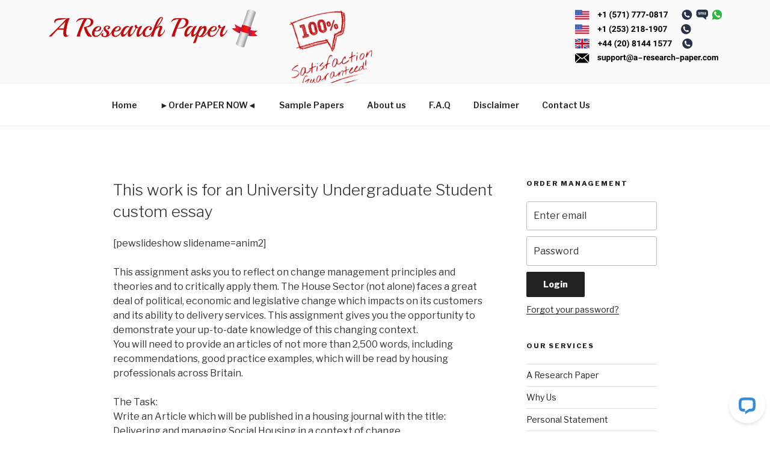

--- FILE ---
content_type: text/plain
request_url: https://www.google-analytics.com/j/collect?v=1&_v=j102&a=225627488&t=pageview&_s=1&dl=https%3A%2F%2Fwww.a-research-paper.com%2Fpaper%2Fthis-work-is-for-an-university-undergraduate-student-custom-essay%2F&ul=en-us%40posix&dt=This%20work%20is%20for%20an%20University%20Undergraduate%20Student%20custom%20essay%20-%20A%20Research%20Paper&sr=1280x720&vp=1280x720&_u=IEBAAEABAAAAACAAI~&jid=2086516861&gjid=1486551123&cid=1689948909.1766172161&tid=UA-17514892-67&_gid=1178307262.1766172161&_r=1&_slc=1&z=1620292833
body_size: -453
content:
2,cG-VX8H6V1WX6

--- FILE ---
content_type: image/svg+xml
request_url: https://www.a-research-paper.com/wp-content/uploads/2017/12/a-research-paper12.svg
body_size: 21009
content:
<?xml version="1.0" encoding="utf-8"?>
<!-- Generator: Adobe Illustrator 17.0.0, SVG Export Plug-In . SVG Version: 6.00 Build 0)  -->
<!DOCTYPE svg PUBLIC "-//W3C//DTD SVG 1.1//EN" "http://www.w3.org/Graphics/SVG/1.1/DTD/svg11.dtd">
<svg version="1.1" id="Layer_1" xmlns="http://www.w3.org/2000/svg" xmlns:xlink="http://www.w3.org/1999/xlink" x="0px" y="0px"
	 width="347.784px" height="63.192px" viewBox="0 0 347.784 63.192" enable-background="new 0 0 347.784 63.192"
	 xml:space="preserve">
<metadata><?xpacket begin="﻿" id="W5M0MpCehiHzreSzNTczkc9d"?>
<x:xmpmeta xmlns:x="adobe:ns:meta/" x:xmptk="Adobe XMP Core 5.5-c014 79.151739, 2013/04/03-12:12:15        ">
   <rdf:RDF xmlns:rdf="http://www.w3.org/1999/02/22-rdf-syntax-ns#">
      <rdf:Description rdf:about=""
            xmlns:dc="http://purl.org/dc/elements/1.1/"
            xmlns:xmp="http://ns.adobe.com/xap/1.0/"
            xmlns:xmpGImg="http://ns.adobe.com/xap/1.0/g/img/"
            xmlns:xmpMM="http://ns.adobe.com/xap/1.0/mm/"
            xmlns:stRef="http://ns.adobe.com/xap/1.0/sType/ResourceRef#"
            xmlns:stEvt="http://ns.adobe.com/xap/1.0/sType/ResourceEvent#"
            xmlns:illustrator="http://ns.adobe.com/illustrator/1.0/"
            xmlns:xmpTPg="http://ns.adobe.com/xap/1.0/t/pg/"
            xmlns:stDim="http://ns.adobe.com/xap/1.0/sType/Dimensions#"
            xmlns:xmpG="http://ns.adobe.com/xap/1.0/g/"
            xmlns:pdf="http://ns.adobe.com/pdf/1.3/">
         <dc:format>image/svg+xml</dc:format>
         <dc:title>
            <rdf:Alt>
               <rdf:li xml:lang="x-default">Web</rdf:li>
            </rdf:Alt>
         </dc:title>
         <xmp:CreatorTool>Adobe Illustrator CC (Windows)</xmp:CreatorTool>
         <xmp:CreateDate>2017-12-02T15:22:47+05:30</xmp:CreateDate>
         <xmp:ModifyDate>2017-12-02T15:22:47+05:30</xmp:ModifyDate>
         <xmp:MetadataDate>2017-12-02T15:22:47+05:30</xmp:MetadataDate>
         <xmp:Thumbnails>
            <rdf:Alt>
               <rdf:li rdf:parseType="Resource">
                  <xmpGImg:width>256</xmpGImg:width>
                  <xmpGImg:height>48</xmpGImg:height>
                  <xmpGImg:format>JPEG</xmpGImg:format>
                  <xmpGImg:image>/9j/4AAQSkZJRgABAgEASABIAAD/7QAsUGhvdG9zaG9wIDMuMAA4QklNA+0AAAAAABAASAAAAAEA&#xA;AQBIAAAAAQAB/+4ADkFkb2JlAGTAAAAAAf/bAIQABgQEBAUEBgUFBgkGBQYJCwgGBggLDAoKCwoK&#xA;DBAMDAwMDAwQDA4PEA8ODBMTFBQTExwbGxscHx8fHx8fHx8fHwEHBwcNDA0YEBAYGhURFRofHx8f&#xA;Hx8fHx8fHx8fHx8fHx8fHx8fHx8fHx8fHx8fHx8fHx8fHx8fHx8fHx8fHx8f/8AAEQgAMAEAAwER&#xA;AAIRAQMRAf/EAaIAAAAHAQEBAQEAAAAAAAAAAAQFAwIGAQAHCAkKCwEAAgIDAQEBAQEAAAAAAAAA&#xA;AQACAwQFBgcICQoLEAACAQMDAgQCBgcDBAIGAnMBAgMRBAAFIRIxQVEGE2EicYEUMpGhBxWxQiPB&#xA;UtHhMxZi8CRygvElQzRTkqKyY3PCNUQnk6OzNhdUZHTD0uIIJoMJChgZhJRFRqS0VtNVKBry4/PE&#xA;1OT0ZXWFlaW1xdXl9WZ2hpamtsbW5vY3R1dnd4eXp7fH1+f3OEhYaHiImKi4yNjo+Ck5SVlpeYmZ&#xA;qbnJ2en5KjpKWmp6ipqqusra6voRAAICAQIDBQUEBQYECAMDbQEAAhEDBCESMUEFURNhIgZxgZEy&#xA;obHwFMHR4SNCFVJicvEzJDRDghaSUyWiY7LCB3PSNeJEgxdUkwgJChgZJjZFGidkdFU38qOzwygp&#xA;0+PzhJSktMTU5PRldYWVpbXF1eX1RlZmdoaWprbG1ub2R1dnd4eXp7fH1+f3OEhYaHiImKi4yNjo&#xA;+DlJWWl5iZmpucnZ6fkqOkpaanqKmqq6ytrq+v/aAAwDAQACEQMRAD8A9U4q7FXYq7FXYq7FXYq7&#xA;FXYq7FXYq7FXYq7FXYq7FXYq7FXYq7FXYq7FXYq7FXYq7FXYq7FXYq7FWHX0rah5qkXkWtrECNVr&#xA;typyc/Opp9GKorTtWvpPMiWEJDWwjd7kN+yFFAV9+ZAxVkGoXiWNhc3sis6WsTzOiCrERqWIUeJp&#xA;tgJoWzxQ45CI6mnm+l6h+dvmS3h1W2/RWgabdKJLW2nWSe4MT7qz7Fald/2flmLE5Zb7AO/zY+zt&#xA;OTA+JkmOZFAX+Pexf8wfzP8AO3ky4j05tes9U1kgNc20NkI47dSKrzcuxZmrstBtueoyrNnnDa7P&#xA;udj2Z2Rp9WOPw5Qx9CZbn3bPXfJc2u3HlfTrrXZFfVLmFZ7gIgjVPVHJU4juqkA++ZmIkxF83l9f&#xA;HHHNKOL6AaHw6pX5k1Lz3d6o2k+VLW2t44FQ3utahyMSs45CKCJRWRgtCT9kVp1yM5TJqPzcnS4t&#xA;NGHHnJN8ox5+8np97AW86fmbN+Y0fkrTdYtL6SIKdSvhZKiQUHKWg9R+fBSB1FWPHbMbxcnHwA/Y&#xA;7v8AIaMaT8xOEo/zRxc+7p1+7dONV89ecvJ/nfSNG1+a11fR9bcR293DCbaeJmcR7oHdSFLqT4jp&#xA;TplkssoTAluC4mHs7T6rTzyYhKE8fME2D17nqmZbzbsVdirsVdirsVdirsVdirBfzU88X3l+xstL&#xA;0RRL5l1yUW2mJQNwqQrSkGo2LACu1fYHMfUZTEAD6i7nsfs+OeUp5NsOMXL9Sn+V8OqfWtZml1O6&#xA;1PTImhsre6upnmWe6tw4vJ4Q5YJGZX4KE+H4ccANnex+LZdryhwwAjGEzciAKqJrhB7zW5vfdmOt&#xA;6m2maVc3yW8l3JCv7q0hFZJZGIWONev2mIFe2XSlQt1WnxeJMRsRvqeneXm3mnX/AM09D8u3vmTW&#xA;dS03SIowPquk29ubuQyOeKRNK7xjkT9plqAKmmYuSeSMTIkB3+j02izZY4ccZzPWRPD7zVH9DXlP&#xA;UPzi8weSz5gXUrO2u5g8mn2ElmCJolHwlnDgpzYHj8J23744zllHitOsxaDBqPC4ZGI+o8XI/Lek&#xA;9/KL8xLnzvoE91e26W+oWUvo3HpV9J+S8ldQxYr4EVOWafN4g35uF232WNJlEYm4yFi+bOsyHTOx&#xA;V2KuxV2KuxV2KqF/dpZ2U91J9iBGcjx4itPpxVh2hI0OnzXkxrLMWd2PcseR/HCqP8j25kW91Nxv&#xA;cyelET/JH1I+bEj6MCspIBBBFQdiDirz/wA+/mJZaLcQeVtGu7O01y5UJ9YupI4bWwhp/eylyFLc&#xA;fsR9/ClAcbLmEfSOf3O87O7MlmBzZBKWMdACZTPcP0l5J5x0ny3eebvKflXQ76PWI7mZZ9Y1WOVL&#xA;h7m4upgsrzSIW3VIiQtfhB96nDyRiZRiDfe9Poc2aGDLnyRMKFRjVcIiNqHvPPq+mwAAABQDYAZt&#xA;XzxJ/OPmO38t+WdR1qehFnCzxoTQPKfhiT/ZOQMhknwxJcvQ6U580cY/iP2dfseH/ll5jsfJ9gmv&#xA;axaXOoeZPOlxINP9P00VkWUL+8llaNY/VncknfbicwMExAWd5Sew7W0stVLwsZEcWADi593QC7qP&#xA;6Wd2/knX9e83W3nLzubewtdHXnpmjQy+osJQ8/VuJiFSqkcvh8B0AocgYpSlxT2ro6WXaGLDgOn0&#xA;1ylP6pEVflEfYqv+dFpPb6jqmlaPcX3lzSTS91lpI7eNmqBxgSWhlPxCgqp+8VfzI3IHpHViOwZA&#xA;xhOYjlnyjRPzrl9qY+ZPzKisp/L9hotsl9qXmZVk076xJ6ECROoZZJWCu2/LZVFT+uc89UBzk0aX&#xA;sozGSWQ8MMX1ULN9wRPkXz5/iOx1We7hitV0e5e2nvIpGe0lEa8mkjeRYmAXvyHvXDiy8QN9GvtH&#xA;s7wJQESTxxuiPUL6GrSR/wA6bSe21HVdL0a4vfLelELd6w8kdujMSBxgjlo0rfF0qPxFa/zI3IHp&#xA;HVyx2DIGMJzEcs+UaJ+ZHJMPN/5t6JoEGnR2lvLq2ravHHLp2mQfDI6S04M5o3DlWg+Ek+GSyagR&#xA;qtyWnQ9i5MxkZEQhAkSkfLmgNR/N3UdM1HTtCvvLckfmbUnjEGmx3cUsYilPESNOimlGBBBTtWtM&#xA;jLUEEAj1FuxdiQyQlkjlHgwv1cJG46V+1T1X82NS8v8AmvXrTXdNJ8v6ZDE9ve2UbykTSojLFPIW&#xA;CK0heiii9u2+MtQYyII2DLD2NDPgxyxS/ezJsS22HUDnt15ptpP5nWj+RR5x8wWn6FsZWP1SD1fX&#xA;lmStE4jhF8UhB4r4fFWmTjnHBxS2cXN2TIan8viPiS6mqA+08v2KOlfmobq80dNQ0abTLTzBIY9I&#xA;mmmiaaT4eSvJbr8aI3QNv1HY1wR1FkWKvkzzdj8MZ8MxOWIeqga+EuRLyTXNf1nzT+bupTaLbTXr&#xA;WMclhYy27Iht4I6xzTrJIRGhblIEdj8PMN1ABw5TM8pp6fT6bHptDEZCI8R4jfU8wKG56WBzqur1&#xA;n8mvOlr5m8tyLZ6QNIstKkWzt4FkMyFAgYfGUj+IV+L7++Zmmy8UdhVPM9u6CWnzDinxyn6jtX6S&#xA;z7Mh0jwj86tUj8yefNF8kC49HTrR1udWlG/EuvIkjf4kgrx93pmv1MuKYh06vZ9g4Tp9NPU1cpbR&#xA;/HnLn7ma6/5yv7jSm0PyFpF1e3bxfVoL4wPbWNqgHDl6s4jVig+yFqP1G+eQkVAfqdTptDGM/E1U&#xA;4xjdkWDKXwF8+rD/AMsNbHlppfJ/lbSm8z6pHK0+u6mky21pHJshSKR0fmqceK1pyNSMpwS4fTEc&#xA;R6u07X0/5itRmn4MKqEa4pEeYva/sZv5U/NS38y69fafZ6bJDYaVD6mp6lNKnCKUbGJQgdX+JW+I&#xA;PQhSRtSt+PUcRIA5On1nY50+KM5SuUz6Ygcx3+XurqxKf/nJSzaO+n0/y9cXdraFaTeqUHFm4h5q&#xA;ROIlaoC7mp2yk60b0HaR9lZXESyCJl5fdvuzeT80vLdt5Fs/N+oFra1vYw0NoKPM0u4MUY+HkQVO&#xA;+wpuaZf48RDiLpx2RllqZYIbmPXpXeUNpX5mz3OqaZpmpaJLpN1rkU0ukLPNG5cQry/fonxw8h0q&#xA;DgjnsgEVfJszdkiMJThMTGMjioHr3d7FLP8APvUbPy7DNrmhyya/d3LQ6da2ytDbXMYYDnFM5m5A&#xA;FuNV5VNKd6UjVkR3G7s5+zkJ5SMeQeFGNyJ3MT5jb9D2CzkuZLSGS6hW3uXRWmgV/UVHIqyh6Jyo&#xA;dq0GZo5bvKzAEiImx38nnX5h/mnbaFNZXOiahZ6i8Mz2+p6UsiMzKwqH5JyZGjZCv+y3Bpth6jVC&#xA;JHCQe8PVdi+z0tRGUc0J47iDCdH5b8wbv4bFhnnz8/bfUNGtLXQbdorqaWuoxXS1VUjoyqrIw5Bm&#xA;77HbpvlstRWPjcnQ+yd5zjyyuPQx/aEPZfnZBNpYtNQ082z04ieBuaknxQgMPoJyjT63jNENnafs&#xA;bLCDLFPiHdLY/Pl9z3nRrFbHS7W0X/dUahjQirHdjQ+LEnM94ZiPnnz5eQahF5T8qKt55svhSv2o&#xA;rKI/annIqBQbhT9PYNj5cpvhj9X3O57P7OjKJz5/Tgj85HuH4/YJ8v8A5WeUdO05YtS0+21rU5CZ&#xA;b/U7+CO4mmnfd35Shyq16LX8anDDBEDcWWvU9sZ5zuEpY4chGJIAHweWXlpomjf85I6dAlvBpumo&#xA;E9GOGNIIg8lowQgKFX4pm6+OYhAjnHQfsekhPJl7JkbM5+Zs/V+p9BpIkiB42Do26spqCPYjNk8O&#xA;QRzeKf8AORWrXN7c+X/JVk37/U50mlXx5P6EA9wXZj9AzB1krqA6vW+zGEQGTUS5QFfpP2Umf52e&#xA;QUn/AC6sv0TETL5XVWt0XdvqqoElpTuAiuf9XJarD6Nv4XH7A7SrVy4ztm5/1un6vixnzH+aM3mX&#xA;8kLgxScdZjkt7LWlU0YRs398P8ibgFPuSMqnn4sXn1djpeyBp+0Rf93vKHv7veP2pxB5J8iab5K0&#xA;T9L6xqGo6fLFDPa+Xop0MV1cz8WIighRJZOUhNKuePiMmMUBAWSR3OJLX6nJqJ+HCEZWQZkbxA7y&#xA;TQ28t0t17SLDzj5H1nVppJdP8weU7m5b1TxS3ieJVP1GAqd0iSNEVvh+P4h9o1jOInAnkY/inI02&#xA;eWl1MIACWLNGPvN/xnzNknn6duiRa5+Y/mbW/wAmktSHllSUQ63qSigMRkPoxsQB+9lIq9P2R8X2&#xA;8rnmlLF97m6fsvDh7Q4uQq4R863PuHTz5fSzFPJfkXSvJminVdX1DVNPaKK4sfLsc8Ziu7mej8Yo&#xA;IUSSQtIxpycha9aZd4UBEWSR3OqOv1OTUT4IQhKyDOjcQO8k0NvLdhvkTzRYQfmPr2u6/btN5giL&#xA;WmiaNbqZCZyxhWGEqCqiNEEYJ24muU4sg4yZc+gdr2jo5S0mPFiNYjvOR7udn3nf3q3kzXWi/Nfz&#xA;BrHmEG+8z25ltNM0yAMxkuy/o+nCxBCpEilOTH7J5Y4p/vCZfUx1+nvRY8eL04TRlI9I87Pmedd+&#xA;yM/OOyfS9O8s+X9TvAr6zfz6l5ivlBCGZ3RSwG54QpKyqP5VXJakUBE9TZaew8gyTy5YD+7gIwHl&#xA;v9prfzJWeb9TtfNHn3yZphga18kc400qKUenHcxI4QycW6I/ARoG3477csckuOcR/Ay0WGWn02ad&#xA;3qN+Lrwnu945nz9zO/zi8z+XtCsWvILeC48220Dx6dMFDS2Uc1IzOxFeABNI69WO23LMjU5IxF/x&#xA;fc6XsPSZc0uEkjAT6u6Vb15+fl8GIaRp7eTv+cftR1iNOOra/GrSzftCK5kEMQ5daCFy4/ymyiI4&#xA;MJPUu1z5fzXakcZ+jH94Fn7dvcE+/KBornyxoejaDMy2toy6h5jv0DKDcM3qJZK1BViePqU2CLxP&#xA;2ss0+8QB7z+pwu2wY5smTKN5emA8uXF99eZvo9Xv723sLG5vrluFvaxPPM/gkalmP3DMwmhbzOPG&#xA;ZyERzJr5vGP+cfrWfXNd8y+eL4crm7mNvCeoUyETSqK/yr6aj2zB0Y4iZl632lmMOPFpo8oi/wBA&#xA;/S9H/M7VrnSfIGuX9qStxHbMkTr1VpSIuQ9151zKzyqBLoOycIy6rHGXLi+7d4p5R8y22lflNe6f&#xA;5WBfzDPBcXnmC/4Mq2kKlkQc6buyALGqnYsX2zAxzrGRH6ur12t0hya6M8390CIwH84/q7/dST2X&#xA;nDTNB/JuTR9IkL63rk7/AKXlUMPq8TMyLEXpQtJFFsvgW9qwGQRxUOZ5uVk0M82v8TIP3eMenzPf&#xA;8CfuZJ58t9M8q+TdN/LXSZYF1bUjHceYbxmCoqrR2aV+w5r8I6hF6bituUCERjHM83A7OlPU6iWs&#xA;mDwQsQH6h+Nz5Jc2lrr35g+UfLd7JcaZ5egsB+hS37m4dEWQrccZAyrJcTQ8gCPs8R12yPDxTjE7&#xA;RrZvGbwdLmzRqeUz9fUdPTt0iD87Z9eeVtDl8wz6fpGpXes+bb2JoL7W7uZbhtMsXqs3H01jjjkd&#xA;WZIkC1qa7Ctcg4xxUDcu/uDpIazIMQnkjHHgibEAK45dOdkgc5H9LEtW1by9Y/nkBqnJNJ8rWkMG&#xA;j2EaNIzyxwp6MMSDq/qzFlqf2RU5TKURm35R5O0w4cs+zfR9eaRMjy2JNk+VDf3vbfKsGtLp0l1r&#xA;LEahfzNdSWnLklsrhVjt0PT4EQcqbF+R75n4wa35l5DWSx8fDj+mIq/53fL4nl5Ux3z5+UegeaWe&#xA;8iP6O1dhvdxqCsnh6sdRy/1gQfnlOXSxmb5F23ZXtJn0keA+vH3Hp7j+jk8osfyLkuHuLWfUVj1K&#xA;2kdXniBktzxOwowjavj7+OObT8cOEGna4Pa7ws5nwcWM/CX6QxHzl5Q1Xys0fr3EL/vAsUkDNy5d&#xA;QaEKQRSuU6bSHGbLu/8ARFh1vogJA9xH7Wb/AJaeefMura3bafrXmyaytWpw5iNnneoAiErowXl4&#xA;sflucrjmJyUZUHH7T7Kw4tMcmPAJz+Pp86B3e8ab5b0HTLu5vNP0+C1u7w1uriNAskhJLfG3U7mu&#xA;bGMADYD59l1WXJERnImMeQ7kxyTjpHrfkjylrt7DfavpVve3UC8I5ZVqeNSeLDowqejVyuWKMjZD&#xA;maftDPhiY45mMT3JzDDDBEkMKLFDGoSONAFVVAoAoGwAywBxJSJNncpde+VfLd9qkOrXmm29xqVu&#xA;UMF5JGrSoYm5JxY7ji24yBxxJsjdyMeszQgYRkRA8xe26aMoYFWFQdiD0IybjMeg/L3yPbyzyQaH&#xA;ZxG5jaG4VIlCPGx5FWQDiRUA9MrGGA6OdLtPUyABySNGxu7Qvy+8l6Ddm80nR7e1uzWk4Us68tiE&#xA;ZyxQEfy0xhhhE2Auo7T1GaPDOZMe5Dax+VvkPWL2a91DSxLcXDiS4KzTxJI6igZ445ERj7lcjLBC&#xA;RshswdsanFERhOgOWwNfEi04i8t+X4dGOixadbrpLKUaxEa+kQTU1WlCa71PfLBCNVWziy1WU5PE&#xA;Mjx997oDQvy+8l6DdG70nSLe1ujWk4Bd1rsQjOWKg/5ORhhhE2A3ajtPUZo8OSZMe5GWnlTy1Z6v&#xA;PrNrpltDqtySZrxY1ErFvtHl2LftU698IxxBut2qeszSxjHKRMB0vZu08reXLTV7jWbbToItVuq+&#xA;veKgEjV6/F25d6de+IxxBut1nrMssYxmRMByHRvWfLPl/W2tm1fT4L82bF7b10DhC1OVAex4io6b&#xA;YyhGXMIwavLhvw5GPFzpZr3lLy15gtYrXWNOhvIIP7hXWhjqADwZaMtaDocZ44y2IZabW5sEjLHI&#xA;xJ5+aEt/y88j2+mHS4tEtBYM6yPA0YYO6AhWctVmIDGnI4BhgBVNku09TKfGZy4vemV9oGi3+k/o&#xA;i8soptL4pGLNlHphY6cAFHTjxFKZIwBFHk0Y9TkhPxIyIn39d1XS9K03SrKOx022js7OLaOCFQii&#xA;u5NB3Pc4YxAFBhmzTySMpkykepVbyztb21ltLuJZ7adDHNC45K6MKFWB6gjEi9iiE5QkJRNEIbR9&#xA;C0bRbZrXSbKGxtncyvDAgRS5AUsQO9FAwRgI8gzz6jJlPFkkZHzRF5Z2l7ay2l5ClxazqY5oZAGR&#xA;1YUIYHrhIB2LCGSUJCUTRCAsPKnlrT9Kn0my023t9NuQy3NqiAJIHHFuf81V23yIxxAoDZuyazNO&#xA;YnKRMxyPd7nkV/5e8v61+cGl+UdNsIIvL3luF7zUbWNAI3nkCs3P+epMKHl7jMMwjLKIgemL1GPU&#xA;5cOglnnInLlPDE+X6P4i9D0/8o/y50+/+v22iQm6Dcw8zyzqG61CTO6D6BmSNPAG6dFl7a1c48Jm&#xA;a8qH3BN/MPlDyz5jjjj1vTob4Q19JpAQ6V68XUqwrTehyc8cZcw4ul12bASccjG0Ronl/RNCs/qe&#xA;kWUVjbV5GOFQvJv5mPVj7nDGAiKAYajU5M0uLJIyPmpnyt5cOtnXTptu2sMApvjGpl+EBQQx6EKK&#xA;V602weHG7rdl+cy+H4XEfD7r2TTJuMhtSvUsbC4u36Qoz0PcgbD6TtirENDjNvpkl1Kayy1d2Pcn&#xA;c/jhVEeVdEsNStbu+1K1iu47qXjEk8ayrwiqKgOD1cn7sDOGSUDcSQfJOIfJvlCBg8Oh6fEw6Mlr&#xA;Cp236hcr8KHcHKPaepIo5clf1pfrTjLHCdirsVdirsVdirsVdirsVdirsVdirsVdirsVdirsVdir&#xA;sVdirsVdiqXaZ5c0PS7u8vLCyit7u/cy3two/eSuSWJdjUnck5GMADYHNvy6rJkiIykTGPIdyY5J&#xA;odirsVdirsVS/XdK/Smntaep6ZLK4PUEqa0PtiqRa3pmpxaYLa0gaZ6BR6e+/wDn44qyLSbEWOmW&#xA;tntWGNVcjoWA+I/S1TiqLxV//9k=</xmpGImg:image>
               </rdf:li>
            </rdf:Alt>
         </xmp:Thumbnails>
         <xmpMM:RenditionClass>proof:pdf</xmpMM:RenditionClass>
         <xmpMM:OriginalDocumentID>uuid:65E6390686CF11DBA6E2D887CEACB407</xmpMM:OriginalDocumentID>
         <xmpMM:DocumentID>xmp.did:d5195c49-0a22-b447-be1c-0f6b48d8e9fe</xmpMM:DocumentID>
         <xmpMM:InstanceID>xmp.iid:d5195c49-0a22-b447-be1c-0f6b48d8e9fe</xmpMM:InstanceID>
         <xmpMM:DerivedFrom rdf:parseType="Resource">
            <stRef:instanceID>uuid:1abccb90-0c26-4942-b156-fd2eb962e3e1</stRef:instanceID>
            <stRef:documentID>xmp.did:58fdc1b8-1448-3a44-9e20-282d8ec1cf95</stRef:documentID>
            <stRef:originalDocumentID>uuid:65E6390686CF11DBA6E2D887CEACB407</stRef:originalDocumentID>
            <stRef:renditionClass>proof:pdf</stRef:renditionClass>
         </xmpMM:DerivedFrom>
         <xmpMM:History>
            <rdf:Seq>
               <rdf:li rdf:parseType="Resource">
                  <stEvt:action>saved</stEvt:action>
                  <stEvt:instanceID>xmp.iid:d5195c49-0a22-b447-be1c-0f6b48d8e9fe</stEvt:instanceID>
                  <stEvt:when>2017-12-02T15:22:47+05:30</stEvt:when>
                  <stEvt:softwareAgent>Adobe Illustrator CC (Windows)</stEvt:softwareAgent>
                  <stEvt:changed>/</stEvt:changed>
               </rdf:li>
            </rdf:Seq>
         </xmpMM:History>
         <illustrator:StartupProfile>Web</illustrator:StartupProfile>
         <xmpTPg:NPages>1</xmpTPg:NPages>
         <xmpTPg:HasVisibleTransparency>False</xmpTPg:HasVisibleTransparency>
         <xmpTPg:HasVisibleOverprint>False</xmpTPg:HasVisibleOverprint>
         <xmpTPg:MaxPageSize rdf:parseType="Resource">
            <stDim:w>347.783997</stDim:w>
            <stDim:h>63.192017</stDim:h>
            <stDim:unit>Pixels</stDim:unit>
         </xmpTPg:MaxPageSize>
         <xmpTPg:PlateNames>
            <rdf:Seq>
               <rdf:li>Cyan</rdf:li>
               <rdf:li>Magenta</rdf:li>
               <rdf:li>Yellow</rdf:li>
               <rdf:li>Black</rdf:li>
            </rdf:Seq>
         </xmpTPg:PlateNames>
         <xmpTPg:SwatchGroups>
            <rdf:Seq>
               <rdf:li rdf:parseType="Resource">
                  <xmpG:groupName>Default Swatch Group</xmpG:groupName>
                  <xmpG:groupType>0</xmpG:groupType>
               </rdf:li>
            </rdf:Seq>
         </xmpTPg:SwatchGroups>
         <pdf:Producer>Adobe PDF library 10.01</pdf:Producer>
      </rdf:Description>
   </rdf:RDF>
</x:xmpmeta>
                                                                                                    
                                                                                                    
                                                                                                    
                                                                                                    
                                                                                                    
                                                                                                    
                                                                                                    
                                                                                                    
                                                                                                    
                                                                                                    
                                                                                                    
                                                                                                    
                                                                                                    
                                                                                                    
                                                                                                    
                                                                                                    
                                                                                                    
                                                                                                    
                                                                                                    
                                                                                                    
                           
<?xpacket end="w"?>
	</metadata>
<text transform="matrix(1 0 0 1 0.2504 45.138)" display="none" fill="#C10B0B" enable-background="new    " font-family="'Playball-Regular'" font-size="44.1405">A Research Paper</text>
<g enable-background="new    ">
	<path fill="#C10B0B" d="M33.047,14.328h3.178c-1.354,1.295-2.73,4.833-4.127,10.616c-1.398,5.782-2.097,10.248-2.097,13.396
		c0,2.237,0.412,3.782,1.236,4.635c0.353,0.383,0.794,0.574,1.324,0.574c0.529,0,1.088-0.191,1.677-0.574l0.265,0.397
		c-0.412,0.589-1.147,1.097-2.207,1.522c-1.059,0.427-2.104,0.641-3.134,0.641c-1.53,0-2.575-0.544-3.134-1.634
		c-0.559-1.088-0.883-2.545-0.971-4.369c0-1.501,0.191-3.443,0.574-5.827H15.523c-4.385,4.65-7.828,8.461-10.329,11.433H0.78
		c2.766-2.53,7.063-6.68,12.889-12.447c7.503-7.475,12.432-12.653,14.787-15.538c0.588-0.707,1.03-1.199,1.324-1.479
		c0.294-0.279,0.743-0.574,1.347-0.883C31.729,14.482,32.37,14.328,33.047,14.328z M20.908,14.328h9.888
		c-0.736,0.736-2.016,1.295-3.84,1.677c-1.825,0.383-3.884,0.684-6.18,0.905s-3.796,0.405-4.502,0.552
		c-3.149,0.736-4.723,2.62-4.723,5.65c-0.912-0.942-1.368-1.957-1.368-3.046C10.182,16.241,13.757,14.328,20.908,14.328z
		 M28.5,20.552c-3.355,3.149-7.034,6.798-11.035,10.947h8.475C26.47,28.585,27.323,24.937,28.5,20.552z"/>
	<path fill="#C10B0B" d="M73.016,16.027c1.369,1.133,2.053,2.568,2.053,4.304c0,1.737-0.515,3.267-1.545,4.591
		c-1.825,2.413-4.635,3.973-8.431,4.679l-1.412,0.265c1.471,5.12,4.561,10.182,9.27,15.185c-0.441,0.088-1.119,0.132-2.031,0.132
		L67.52,45.05c-1.177,0-2.42-1.155-3.729-3.466c-1.31-2.31-2.347-4.663-3.112-7.063c-0.766-2.397-1.148-3.994-1.148-4.789
		c0-0.441,0.206-0.676,0.618-0.706c6.915-0.853,10.476-3.56,10.682-8.122c0-1.618-0.479-2.869-1.435-3.752
		c-0.957-0.883-2.523-1.383-4.701-1.501c-2.295,3.09-4.841,8.034-7.636,14.831c-2.767,6.916-4.149,11.477-4.149,13.684
		c0,0.441,0.059,0.766,0.177,0.971h-5.694c0.824-3.561,2.56-8.504,5.208-14.831c3.531-8.416,5.812-13.198,6.842-14.346
		c-2.501,0.059-5.04,0.567-7.614,1.523c-2.575,0.957-4.068,2.097-4.48,3.421c-0.03,0.088-0.088,0.132-0.177,0.132
		c-0.265,0-0.397-0.191-0.397-0.574c0-0.059,0.029-0.206,0.088-0.441c0.559-1.618,1.369-2.869,2.428-3.752
		c1.06-0.883,2.097-1.427,3.112-1.633c1.015-0.206,2.273-0.309,3.774-0.309h10.726C69.609,14.328,71.647,14.895,73.016,16.027z"/>
	<path fill="#C10B0B" d="M90.561,33.661c0.177,0,0.265,0.287,0.265,0.86c0,0.574-0.236,1.259-0.707,2.053
		c-0.471,0.795-0.935,1.545-1.39,2.251c-0.457,0.707-1.067,1.531-1.832,2.473c-0.766,0.941-1.516,1.692-2.251,2.251
		c-1.854,1.354-3.715,2.03-5.584,2.03c-1.869,0-3.376-0.478-4.524-1.435c-1.147-0.956-1.721-2.42-1.721-4.392
		c0-3.002,1.104-5.783,3.311-8.343c2.207-2.561,4.781-3.84,7.725-3.84c1.324,0,2.383,0.346,3.178,1.037
		c0.795,0.692,1.192,1.523,1.192,2.494c0,1.648-0.78,2.972-2.339,3.972c-1.56,1.001-3.399,1.501-5.518,1.501
		c-1.236,0-2.148-0.161-2.737-0.485c-0.559,1.501-0.838,2.825-0.838,3.973c0,2.472,1.044,3.708,3.134,3.708
		c1.236,0,2.508-0.479,3.818-1.435c1.309-0.956,2.428-2.03,3.354-3.223c0.927-1.191,1.979-2.905,3.156-5.143
		C90.37,33.765,90.473,33.661,90.561,33.661z M85.882,30.174c0-0.853-0.413-1.28-1.236-1.28c-1.148,0-2.428,0.706-3.84,2.119
		c-1.413,1.412-2.119,2.561-2.119,3.443c0,0.589,0.559,0.883,1.677,0.883c1.118,0,2.288-0.545,3.509-1.634
		C85.095,32.617,85.764,31.44,85.882,30.174z"/>
	<path fill="#C10B0B" d="M107.025,36.177c-2.207,3.68-4.208,6.239-6.003,7.681c-1.795,1.441-4.12,2.163-6.974,2.163
		c-1.648,0-3.031-0.316-4.149-0.949c-1.119-0.632-1.677-1.566-1.677-2.803c0-0.706,0.206-1.354,0.618-1.942
		c0.412-0.588,0.978-0.883,1.699-0.883c0.721,0,1.184,0.265,1.391,0.795c-0.56,0.56-0.839,1.207-0.839,1.942
		c0,1.472,0.823,2.207,2.472,2.207c0.971,0,1.817-0.338,2.538-1.016c0.721-0.677,1.082-1.419,1.082-2.229
		c0-0.809-0.176-1.522-0.53-2.141c-0.353-0.618-0.78-1.162-1.28-1.633c-0.501-0.471-1.001-0.941-1.501-1.413
		c-1.207-1.147-1.81-2.464-1.81-3.95c0-1.485,0.566-2.737,1.699-3.752c1.132-1.015,2.685-1.523,4.657-1.523
		c1.236,0,2.28,0.221,3.134,0.662c0.853,0.441,1.28,1.125,1.28,2.053c0,0.927-0.28,1.729-0.838,2.406
		c-0.56,0.677-1.317,1.015-2.273,1.015c-0.957,0-1.435-0.441-1.435-1.324c0-0.206,0.338-0.515,1.015-0.927
		c0.677-0.412,1.016-0.838,1.016-1.28s-0.185-0.772-0.552-0.993c-0.369-0.221-0.891-0.331-1.567-0.331
		c-0.677,0-1.332,0.236-1.964,0.706c-0.633,0.471-0.949,1.089-0.949,1.854c0,0.766,0.323,1.486,0.971,2.163
		c0.647,0.677,1.353,1.251,2.119,1.722c0.765,0.471,1.471,1.125,2.119,1.964c0.647,0.839,0.971,1.722,0.971,2.648
		s-0.214,1.759-0.64,2.494c-0.427,0.735-0.935,1.324-1.523,1.766c1.648-0.706,3.399-2.472,5.253-5.297
		c0.177-0.235,0.485-0.721,0.927-1.457c1.03-1.854,1.604-2.78,1.722-2.78c0.176,0,0.265,0.272,0.265,0.816
		C107.466,35.156,107.319,35.677,107.025,36.177z"/>
	<path fill="#C10B0B" d="M123.047,33.661c0.177,0,0.265,0.287,0.265,0.86c0,0.574-0.236,1.259-0.707,2.053
		c-0.471,0.795-0.935,1.545-1.39,2.251c-0.457,0.707-1.067,1.531-1.832,2.473c-0.766,0.941-1.516,1.692-2.251,2.251
		c-1.854,1.354-3.715,2.03-5.584,2.03c-1.869,0-3.376-0.478-4.524-1.435c-1.147-0.956-1.721-2.42-1.721-4.392
		c0-3.002,1.104-5.783,3.311-8.343c2.207-2.561,4.781-3.84,7.725-3.84c1.324,0,2.383,0.346,3.178,1.037
		c0.795,0.692,1.192,1.523,1.192,2.494c0,1.648-0.78,2.972-2.339,3.972c-1.56,1.001-3.399,1.501-5.518,1.501
		c-1.236,0-2.148-0.161-2.737-0.485c-0.559,1.501-0.838,2.825-0.838,3.973c0,2.472,1.044,3.708,3.134,3.708
		c1.236,0,2.508-0.479,3.818-1.435c1.309-0.956,2.428-2.03,3.354-3.223c0.927-1.191,1.979-2.905,3.156-5.143
		C122.856,33.765,122.959,33.661,123.047,33.661z M118.369,30.174c0-0.853-0.413-1.28-1.236-1.28c-1.148,0-2.428,0.706-3.84,2.119
		c-1.413,1.412-2.119,2.561-2.119,3.443c0,0.589,0.559,0.883,1.677,0.883c1.118,0,2.288-0.545,3.509-1.634
		C117.581,32.617,118.25,31.44,118.369,30.174z"/>
	<path fill="#C10B0B" d="M139.246,27.482l2.207,0.044h0.441c-0.971,0.795-2.163,2.803-3.576,6.025
		c-1.412,3.223-2.119,5.569-2.119,7.04c0,0.766,0.265,1.148,0.795,1.148c1.706,0,3.884-2.517,6.533-7.549
		c0.117-0.205,0.221-0.309,0.309-0.309c0.177,0,0.265,0.272,0.265,0.816c0,0.545-0.147,1.067-0.441,1.567
		c-3.62,6.091-6.651,9.137-9.093,9.137c-1.589,0-2.384-1.221-2.384-3.663c0-1.824,0.309-3.62,0.927-5.386
		c-3.354,5.944-6.459,8.917-9.313,8.917c-1.972,0-2.958-1.354-2.958-4.062c0-2.06,0.448-4.149,1.346-6.268
		c0.897-2.119,2.185-3.921,3.862-5.407c1.678-1.486,3.516-2.229,5.518-2.229c0.941,0,1.824,0.214,2.648,0.64
		c0.824,0.427,1.369,1.111,1.633,2.053c0.324-0.677,0.824-1.265,1.501-1.766C138.025,27.732,138.658,27.482,139.246,27.482z
		 M135.583,30.395c-0.294-0.941-0.986-1.412-2.075-1.412c-1.942,0-3.826,1.346-5.65,4.039c-1.825,2.692-2.737,5.098-2.737,7.217
		c0,0.912,0.353,1.368,1.06,1.368c0.765,0,1.662-0.478,2.692-1.435c1.03-0.956,1.957-2.081,2.781-3.377
		C133.478,33.911,134.788,31.779,135.583,30.395z"/>
	<path fill="#C10B0B" d="M153.901,27.393l2.251,0.044h0.441c-0.441,0.324-1.067,1.28-1.876,2.869
		c-0.81,1.589-1.413,2.788-1.81,3.598c-0.397,0.81-0.839,1.897-1.324,3.266c-0.486,1.369-0.729,2.479-0.729,3.333
		s0.294,1.28,0.883,1.28c0.382-0.029,0.919-0.302,1.611-0.816c0.691-0.515,1.265-1.06,1.721-1.634
		c0.456-0.573,0.956-1.309,1.501-2.207c0.544-0.897,1.015-1.677,1.413-2.339c0.397-0.662,0.625-0.993,0.684-0.993
		c0.206,0,0.309,0.272,0.309,0.816c0,0.545-0.147,1.066-0.441,1.566c-1.265,2.09-2.31,3.693-3.134,4.812
		c-0.824,1.119-1.817,2.141-2.979,3.068c-1.163,0.927-2.214,1.39-3.156,1.39c-1.678,0-2.516-1.235-2.516-3.707
		c0-1.678,0.323-3.576,0.971-5.694c0.646-2.119,1.604-4.164,2.869-6.136c-1.031,0.824-2.061,1.236-3.09,1.236
		c-0.324,0-0.662-0.073-1.016-0.221c-2.089,4.121-3.215,6.18-3.376,6.18c-0.162,0-0.243-0.243-0.243-0.729s0.183-1.162,0.552-2.03
		c0.367-0.868,0.765-1.7,1.191-2.494c0.426-0.795,0.655-1.236,0.685-1.324c-1.06-0.53-1.589-1.383-1.589-2.561
		c0-0.588,0.184-1.118,0.552-1.589c0.368-0.47,0.875-0.706,1.523-0.706c0.647,0,1.177,0.206,1.589,0.618
		c-0.059,0.177-0.088,0.441-0.088,0.795c0,0.794,0.287,1.42,0.86,1.875c0.574,0.457,1.272,0.685,2.097,0.685
		c0.235,0,0.412-0.015,0.53-0.044C151.797,28.129,152.842,27.393,153.901,27.393z"/>
	<path fill="#C10B0B" d="M174.47,33.838c0.177,0,0.266,0.28,0.266,0.839s-0.243,1.251-0.729,2.074
		c-0.485,0.824-0.868,1.45-1.147,1.876c-0.28,0.427-0.758,1.111-1.435,2.053c-0.677,0.942-1.266,1.618-1.766,2.03
		c-0.501,0.412-1.133,0.898-1.898,1.457c-1.295,0.941-2.979,1.412-5.054,1.412s-3.575-0.522-4.502-1.567
		c-0.927-1.044-1.39-2.405-1.39-4.083c0-3.09,1.096-5.921,3.288-8.497c2.192-2.575,4.774-3.862,7.747-3.862
		c1.324,0,2.383,0.346,3.178,1.037c0.795,0.692,1.192,1.516,1.192,2.472c0,0.957-0.265,1.787-0.794,2.494
		c-0.53,0.706-1.133,1.059-1.81,1.059c-1.324,0-1.986-0.544-1.986-1.633c0-0.354,0.367-0.691,1.104-1.015
		c0.293-0.117,0.559-0.338,0.794-0.662c0.235-0.324,0.353-0.75,0.353-1.28c0-0.765-0.413-1.147-1.236-1.147
		c-1.766,0-3.517,1.28-5.253,3.84c-1.737,2.56-2.604,5.039-2.604,7.438s1.044,3.598,3.134,3.598c2.913,0,5.753-2.251,8.519-6.754
		c0.559-0.883,1.022-1.633,1.391-2.251C174.198,34.147,174.412,33.838,174.47,33.838z"/>
	<path fill="#C10B0B" d="M193.626,36.266c-3.619,6.091-6.68,9.137-9.182,9.137c-1.736,0-2.604-1-2.604-3.001
		c0-2.324,0.928-5.635,2.781-9.932c0.412-1.089,0.617-1.839,0.617-2.251c0-0.588-0.264-0.883-0.795-0.883
		c-0.352,0-0.947,0.206-1.787,0.618c-0.838,0.413-1.641,1.016-2.406,1.81s-1.404,1.714-1.92,2.758
		c-0.514,1.045-0.926,1.95-1.234,2.715c-0.311,0.766-0.627,1.699-0.949,2.803c-0.324,1.104-0.611,2.002-0.861,2.693
		s-0.508,1.493-0.772,2.405h-4.282c0.794-2.03,1.935-5.274,3.421-9.733c1.485-4.458,2.758-7.959,3.819-10.505
		c1.059-2.545,2.096-4.693,3.111-6.445c1.016-1.75,2.178-3.214,3.486-4.392c1.311-1.177,2.693-1.766,4.15-1.766
		s2.184,0.691,2.184,2.074c0,0.971-0.396,2.251-1.191,3.84c-1.707,3.355-4.561,7.239-8.563,11.653
		c1.588-1.148,2.848-1.898,3.773-2.251c0.928-0.353,1.816-0.529,2.67-0.529c1.678,0,2.518,0.736,2.518,2.207
		c0,0.589-0.104,1.133-0.311,1.633c-0.205,0.501-0.434,1.075-0.684,1.721c-0.25,0.648-0.457,1.178-0.617,1.59
		c-0.162,0.412-0.375,0.971-0.641,1.677s-0.471,1.31-0.617,1.81c-0.383,1.236-0.574,2.223-0.574,2.958s0.25,1.104,0.75,1.104
		c1.766,0,3.973-2.561,6.621-7.681c0.088-0.205,0.199-0.309,0.332-0.309c0.131,0,0.197,0.272,0.197,0.816
		C194.068,35.156,193.921,35.707,193.626,36.266z M188.287,13.401c-1.031,0-2.377,1.633-4.039,4.899
		c-1.664,3.267-3.289,7.019-4.879,11.256c4.031-4.738,6.783-8.622,8.256-11.653c0.822-1.854,1.234-3.067,1.234-3.642
		C188.859,13.688,188.667,13.401,188.287,13.401z"/>
	<path fill="#C10B0B" d="M232.999,20.949c-0.177,1.942-0.795,3.642-1.854,5.098c-1.059,1.457-2.413,2.582-4.061,3.377
		c-3.149,1.589-6.798,2.383-10.947,2.383c-0.735,0-1.412-0.044-2.03-0.132c-2.442,6.18-3.663,10.344-3.663,12.492
		c0,0.441,0.059,0.766,0.176,0.971h-5.693c0.823-3.561,2.56-8.504,5.208-14.831c3.531-8.416,5.812-13.198,6.842-14.346
		c-2.501,0.059-5.039,0.567-7.614,1.523c-2.575,0.957-4.068,2.097-4.48,3.421c-0.029,0.088-0.088,0.132-0.176,0.132
		c-0.266,0-0.397-0.191-0.397-0.574c0-0.059,0.028-0.206,0.088-0.441c0.559-1.618,1.368-2.869,2.428-3.752s2.097-1.427,3.112-1.633
		c1.015-0.206,2.273-0.309,3.773-0.309h11.168c2.678,0,4.701,0.574,6.069,1.722c1.368,1.147,2.053,2.589,2.053,4.326V20.949z
		 M221.236,29.866c2.104-0.735,3.833-1.861,5.187-3.377c1.354-1.515,2.03-3.317,2.03-5.407c0-3.354-2.03-5.165-6.091-5.429
		c-1.942,2.413-4.297,6.798-7.063,13.154l-0.928,2.163h0.53C217.02,30.969,219.131,30.601,221.236,29.866z"/>
	<path fill="#C10B0B" d="M244.519,27.482l2.207,0.044h0.441c-0.971,0.795-2.163,2.803-3.575,6.025
		c-1.413,3.223-2.119,5.569-2.119,7.04c0,0.766,0.265,1.148,0.795,1.148c1.706,0,3.884-2.517,6.532-7.549
		c0.117-0.205,0.221-0.309,0.31-0.309c0.177,0,0.265,0.272,0.265,0.816c0,0.545-0.147,1.067-0.441,1.567
		c-3.619,6.091-6.65,9.137-9.093,9.137c-1.589,0-2.384-1.221-2.384-3.663c0-1.824,0.309-3.62,0.927-5.386
		c-3.354,5.944-6.46,8.917-9.313,8.917c-1.972,0-2.957-1.354-2.957-4.062c0-2.06,0.448-4.149,1.346-6.268
		c0.897-2.119,2.186-3.921,3.862-5.407c1.678-1.486,3.517-2.229,5.518-2.229c0.941,0,1.824,0.214,2.648,0.64
		c0.823,0.427,1.368,1.111,1.634,2.053c0.323-0.677,0.823-1.265,1.5-1.766C243.297,27.732,243.93,27.482,244.519,27.482z
		 M240.855,30.395c-0.294-0.941-0.986-1.412-2.074-1.412c-1.942,0-3.826,1.346-5.65,4.039c-1.824,2.692-2.736,5.098-2.736,7.217
		c0,0.912,0.354,1.368,1.06,1.368c0.765,0,1.662-0.478,2.692-1.435c1.029-0.956,1.957-2.081,2.781-3.377
		C238.751,33.911,240.061,31.779,240.855,30.395z"/>
	<path fill="#C10B0B" d="M266.634,35.692c-1.766,3.237-3.68,5.754-5.738,7.548c-2.061,1.796-4.503,2.693-7.328,2.693
		c-2.824,0-4.414-0.722-4.767-2.163l-2.472,7.725c-0.589,1.735-1.038,2.861-1.347,3.377c-0.309,0.514-0.654,0.845-1.037,0.993
		c-0.382,0.146-0.868,0.221-1.457,0.221h-2.118c0.766-1.119,2.311-4.981,4.635-11.587c2.324-6.606,3.862-10.821,4.612-12.646
		c0.75-1.824,1.302-2.928,1.655-3.311c0.706-0.707,1.927-1.06,3.664-1.06h1.324c-0.854,0.589-2.017,2.354-3.487,5.297
		c2.736-3.648,5.149-5.474,7.239-5.474c1.971,0,2.957,1.354,2.957,4.061c0,2.237-0.706,4.532-2.119,6.886
		c-1.412,2.354-3.075,4.179-4.987,5.474h0.353c1.207,0,2.435-0.486,3.687-1.457c1.25-0.971,2.331-2.045,3.244-3.223
		c0.5-0.646,1.206-1.743,2.118-3.288s1.397-2.317,1.457-2.317c0.235,0,0.354,0.25,0.354,0.75
		C267.076,34.692,266.927,35.192,266.634,35.692z M258.027,31.057c-0.089-0.029-0.221-0.044-0.397-0.044
		c-0.618,0-1.296,0.294-2.03,0.883c-1.207,0.942-2.487,2.502-3.841,4.679c-1.354,2.179-2.03,3.958-2.03,5.341
		c0,1.384,0.426,2.075,1.28,2.075c1.529,0,3.192-1.516,4.987-4.547c1.795-3.03,2.693-5.399,2.693-7.106
		C258.689,31.602,258.468,31.175,258.027,31.057z"/>
	<path fill="#C10B0B" d="M282.391,33.661c0.177,0,0.265,0.287,0.265,0.86c0,0.574-0.235,1.259-0.706,2.053
		c-0.471,0.795-0.935,1.545-1.391,2.251c-0.456,0.707-1.066,1.531-1.831,2.473c-0.766,0.941-1.517,1.692-2.252,2.251
		c-1.854,1.354-3.715,2.03-5.583,2.03c-1.869,0-3.377-0.478-4.524-1.435c-1.148-0.956-1.722-2.42-1.722-4.392
		c0-3.002,1.104-5.783,3.311-8.343c2.207-2.561,4.781-3.84,7.725-3.84c1.324,0,2.384,0.346,3.178,1.037
		c0.795,0.692,1.192,1.523,1.192,2.494c0,1.648-0.78,2.972-2.34,3.972c-1.561,1.001-3.398,1.501-5.518,1.501
		c-1.236,0-2.148-0.161-2.736-0.485c-0.56,1.501-0.839,2.825-0.839,3.973c0,2.472,1.044,3.708,3.134,3.708
		c1.236,0,2.509-0.479,3.818-1.435c1.309-0.956,2.428-2.03,3.354-3.223c0.927-1.191,1.979-2.905,3.156-5.143
		C282.2,33.765,282.303,33.661,282.391,33.661z M277.712,30.174c0-0.853-0.412-1.28-1.236-1.28c-1.147,0-2.428,0.706-3.84,2.119
		c-1.412,1.412-2.119,2.561-2.119,3.443c0,0.589,0.559,0.883,1.678,0.883c1.118,0,2.288-0.545,3.509-1.634
		C276.924,32.617,277.594,31.44,277.712,30.174z"/>
	<path fill="#C10B0B" d="M292.367,27.393l2.251,0.044h0.441c-0.441,0.324-1.067,1.28-1.876,2.869
		c-0.81,1.589-1.412,2.788-1.81,3.598s-0.839,1.897-1.324,3.266c-0.485,1.369-0.729,2.479-0.729,3.333s0.294,1.28,0.883,1.28
		c0.382-0.029,0.919-0.302,1.611-0.816c0.69-0.515,1.265-1.06,1.722-1.634c0.455-0.573,0.955-1.309,1.5-2.207
		c0.545-0.897,1.016-1.677,1.413-2.339s0.625-0.993,0.684-0.993c0.206,0,0.31,0.272,0.31,0.816c0,0.545-0.147,1.066-0.441,1.566
		c-1.266,2.09-2.311,3.693-3.134,4.812c-0.824,1.119-1.817,2.141-2.979,3.068c-1.163,0.927-2.215,1.39-3.156,1.39
		c-1.678,0-2.517-1.235-2.517-3.707c0-1.678,0.324-3.576,0.972-5.694c0.646-2.119,1.604-4.164,2.869-6.136
		c-1.03,0.824-2.061,1.236-3.09,1.236c-0.324,0-0.662-0.073-1.016-0.221c-2.09,4.121-3.215,6.18-3.377,6.18
		s-0.242-0.243-0.242-0.729s0.184-1.162,0.552-2.03c0.367-0.868,0.765-1.7,1.191-2.494c0.427-0.795,0.654-1.236,0.685-1.324
		c-1.06-0.53-1.589-1.383-1.589-2.561c0-0.588,0.183-1.118,0.552-1.589c0.367-0.47,0.875-0.706,1.522-0.706
		c0.646,0,1.177,0.206,1.589,0.618c-0.06,0.177-0.088,0.441-0.088,0.795c0,0.794,0.287,1.42,0.86,1.875
		c0.574,0.457,1.272,0.685,2.097,0.685c0.235,0,0.412-0.015,0.53-0.044C290.262,28.129,291.307,27.393,292.367,27.393z"/>
</g>
<g display="none" enable-background="new    ">
	<path display="inline" fill="#C10B0B" d="M31.969,14.109h3.074c-1.31,1.253-2.64,4.675-3.992,10.268
		c-1.352,5.592-2.028,9.911-2.028,12.956c0,2.163,0.398,3.657,1.195,4.482c0.342,0.37,0.769,0.555,1.281,0.555
		c0.512,0,1.053-0.185,1.622-0.555l0.256,0.384c-0.399,0.57-1.11,1.061-2.134,1.474c-1.025,0.412-2.035,0.618-3.031,0.618
		c-1.48,0-2.491-0.525-3.031-1.579c-0.541-1.053-0.854-2.461-0.939-4.227c0-1.451,0.185-3.329,0.555-5.635H15.02
		c-4.241,4.497-7.571,8.183-9.989,11.057H0.762c2.675-2.447,6.831-6.46,12.465-12.039c7.257-7.229,12.024-12.237,14.301-15.026
		c0.569-0.683,0.996-1.159,1.281-1.43c0.284-0.271,0.718-0.556,1.302-0.854C30.695,14.258,31.313,14.109,31.969,14.109z
		 M20.229,14.109h9.563c-0.712,0.712-1.95,1.253-3.714,1.622c-1.765,0.37-3.757,0.662-5.977,0.876
		c-2.22,0.213-3.671,0.391-4.354,0.533c-3.046,0.712-4.568,2.533-4.568,5.464c-0.882-0.91-1.323-1.892-1.323-2.945
		C9.855,15.959,13.313,14.109,20.229,14.109z M27.572,20.128c-3.245,3.046-6.803,6.574-10.673,10.587h8.197
		C25.608,27.898,26.433,24.369,27.572,20.128z"/>
	<path display="inline" fill="#C10B0B" d="M40.806,31.612h11.911c0.028,0,0.042,0.071,0.042,0.214s-0.264,0.604-0.79,1.388
		c-0.527,0.782-0.933,1.174-1.217,1.174h-11.91c-0.029,0-0.042-0.071-0.042-0.214c0-0.142,0.27-0.604,0.811-1.388
		C40.15,32.003,40.549,31.612,40.806,31.612z"/>
	<path display="inline" fill="#C10B0B" d="M78.735,15.752c1.324,1.096,1.985,2.483,1.985,4.162c0,1.68-0.499,3.159-1.494,4.44
		c-1.765,2.334-4.482,3.842-8.154,4.524l-1.366,0.257c1.423,4.952,4.411,9.847,8.965,14.686c-0.427,0.085-1.082,0.128-1.964,0.128
		l-3.287-0.128c-1.138,0-2.341-1.117-3.607-3.352c-1.267-2.234-2.27-4.511-3.01-6.83c-0.74-2.319-1.11-3.864-1.11-4.632
		c0-0.428,0.199-0.654,0.598-0.684c6.688-0.825,10.131-3.443,10.331-7.854c0-1.565-0.463-2.775-1.388-3.629s-2.44-1.338-4.546-1.451
		c-2.22,2.988-4.682,7.77-7.385,14.344c-2.676,6.688-4.013,11.1-4.013,13.233c0,0.427,0.057,0.74,0.171,0.939h-5.507
		c0.796-3.443,2.476-8.225,5.037-14.344c3.416-8.14,5.621-12.765,6.617-13.874c-2.419,0.057-4.874,0.548-7.364,1.473
		c-2.491,0.925-3.935,2.027-4.333,3.309c-0.028,0.085-0.085,0.128-0.17,0.128c-0.256,0-0.384-0.185-0.384-0.555
		c0-0.057,0.028-0.199,0.085-0.428c0.54-1.564,1.323-2.774,2.348-3.628c1.024-0.854,2.028-1.381,3.01-1.58
		c0.982-0.198,2.199-0.299,3.65-0.299h10.374C75.44,14.109,77.411,14.658,78.735,15.752z"/>
	<path display="inline" fill="#C10B0B" d="M95.704,32.807c0.171,0,0.256,0.277,0.256,0.833c0,0.555-0.229,1.217-0.683,1.984
		c-0.456,0.769-0.904,1.494-1.345,2.178c-0.442,0.683-1.032,1.479-1.772,2.391c-0.74,0.911-1.466,1.637-2.177,2.177
		c-1.793,1.31-3.593,1.964-5.4,1.964c-1.808,0-3.266-0.462-4.376-1.388c-1.11-0.924-1.665-2.34-1.665-4.247
		c0-2.903,1.067-5.593,3.202-8.068c2.134-2.477,4.625-3.714,7.471-3.714c1.281,0,2.305,0.334,3.074,1.003
		c0.768,0.669,1.152,1.473,1.152,2.412c0,1.594-0.754,2.875-2.262,3.842c-1.509,0.968-3.287,1.451-5.336,1.451
		c-1.195,0-2.078-0.155-2.647-0.469c-0.541,1.451-0.811,2.731-0.811,3.842c0,2.391,1.01,3.586,3.031,3.586
		c1.195,0,2.426-0.462,3.692-1.388c1.266-0.925,2.348-1.964,3.245-3.116s1.914-2.811,3.052-4.974
		C95.518,32.908,95.619,32.807,95.704,32.807z M91.179,29.435c0-0.825-0.399-1.238-1.195-1.238c-1.11,0-2.348,0.683-3.714,2.049
		s-2.049,2.477-2.049,3.33c0,0.569,0.54,0.854,1.622,0.854c1.081,0,2.212-0.526,3.394-1.579
		C90.417,31.797,91.065,30.659,91.179,29.435z"/>
	<path display="inline" fill="#C10B0B" d="M111.627,35.241c-2.135,3.558-4.07,6.034-5.806,7.428
		c-1.736,1.395-3.985,2.092-6.745,2.092c-1.594,0-2.932-0.306-4.013-0.918c-1.082-0.611-1.622-1.515-1.622-2.71
		c0-0.684,0.199-1.31,0.598-1.879c0.398-0.569,0.946-0.854,1.644-0.854c0.697,0,1.145,0.256,1.345,0.769
		c-0.541,0.541-0.811,1.167-0.811,1.878c0,1.424,0.796,2.135,2.391,2.135c0.939,0,1.757-0.327,2.455-0.982
		c0.697-0.654,1.046-1.372,1.046-2.155c0-0.782-0.171-1.473-0.512-2.07c-0.342-0.598-0.754-1.124-1.238-1.58
		c-0.484-0.455-0.968-0.91-1.451-1.366c-1.167-1.109-1.75-2.383-1.75-3.82s0.548-2.646,1.644-3.629
		c1.095-0.981,2.597-1.473,4.504-1.473c1.195,0,2.205,0.214,3.031,0.641c0.825,0.427,1.238,1.088,1.238,1.984
		s-0.271,1.673-0.811,2.327c-0.541,0.655-1.274,0.981-2.199,0.981c-0.925,0-1.387-0.427-1.387-1.28c0-0.199,0.327-0.498,0.981-0.896
		s0.982-0.812,0.982-1.238s-0.178-0.747-0.534-0.96c-0.356-0.214-0.861-0.32-1.515-0.32c-0.655,0-1.288,0.228-1.9,0.683
		c-0.612,0.456-0.918,1.054-0.918,1.793c0,0.74,0.313,1.438,0.939,2.092c0.625,0.655,1.309,1.21,2.049,1.665
		c0.74,0.456,1.423,1.089,2.049,1.899c0.625,0.812,0.939,1.665,0.939,2.562s-0.207,1.701-0.619,2.412
		c-0.413,0.712-0.904,1.281-1.473,1.708c1.594-0.684,3.287-2.391,5.08-5.123c0.171-0.228,0.47-0.697,0.897-1.409
		c0.996-1.793,1.551-2.689,1.665-2.689c0.171,0,0.256,0.264,0.256,0.79C112.054,34.252,111.911,34.757,111.627,35.241z"/>
	<path display="inline" fill="#C10B0B" d="M127.123,32.807c0.171,0,0.256,0.277,0.256,0.833c0,0.555-0.229,1.217-0.683,1.984
		c-0.456,0.769-0.904,1.494-1.345,2.178c-0.442,0.683-1.032,1.479-1.772,2.391c-0.74,0.911-1.466,1.637-2.177,2.177
		c-1.793,1.31-3.593,1.964-5.4,1.964c-1.808,0-3.266-0.462-4.376-1.388c-1.11-0.924-1.665-2.34-1.665-4.247
		c0-2.903,1.067-5.593,3.202-8.068c2.134-2.477,4.625-3.714,7.471-3.714c1.281,0,2.305,0.334,3.074,1.003
		c0.768,0.669,1.152,1.473,1.152,2.412c0,1.594-0.754,2.875-2.262,3.842c-1.509,0.968-3.287,1.451-5.336,1.451
		c-1.195,0-2.078-0.155-2.647-0.469c-0.541,1.451-0.811,2.731-0.811,3.842c0,2.391,1.01,3.586,3.031,3.586
		c1.195,0,2.426-0.462,3.692-1.388c1.266-0.925,2.348-1.964,3.245-3.116s1.914-2.811,3.052-4.974
		C126.937,32.908,127.037,32.807,127.123,32.807z M122.598,29.435c0-0.825-0.399-1.238-1.195-1.238c-1.11,0-2.348,0.683-3.714,2.049
		s-2.049,2.477-2.049,3.33c0,0.569,0.54,0.854,1.622,0.854c1.081,0,2.212-0.526,3.394-1.579
		C121.836,31.797,122.484,30.659,122.598,29.435z"/>
	<path display="inline" fill="#C10B0B" d="M142.79,26.83l2.134,0.043h0.427c-0.939,0.769-2.092,2.711-3.458,5.827
		s-2.049,5.386-2.049,6.809c0,0.741,0.256,1.11,0.769,1.11c1.65,0,3.757-2.434,6.318-7.3c0.113-0.199,0.213-0.299,0.299-0.299
		c0.17,0,0.256,0.264,0.256,0.79s-0.143,1.031-0.427,1.515c-3.5,5.892-6.432,8.837-8.794,8.837c-1.537,0-2.305-1.181-2.305-3.543
		c0-1.765,0.299-3.501,0.896-5.208c-3.244,5.749-6.247,8.623-9.007,8.623c-1.907,0-2.86-1.309-2.86-3.928
		c0-1.991,0.434-4.013,1.302-6.062c0.868-2.049,2.113-3.792,3.735-5.229s3.4-2.156,5.336-2.156c0.911,0,1.765,0.207,2.562,0.619
		c0.796,0.413,1.323,1.075,1.58,1.985c0.313-0.654,0.796-1.224,1.452-1.708C141.609,27.073,142.22,26.83,142.79,26.83z
		 M139.246,29.648c-0.285-0.91-0.954-1.366-2.006-1.366c-1.878,0-3.7,1.303-5.464,3.906c-1.765,2.604-2.646,4.931-2.646,6.98
		c0,0.882,0.341,1.323,1.024,1.323c0.74,0,1.607-0.463,2.604-1.388c0.996-0.925,1.893-2.013,2.689-3.266
		C137.211,33.049,138.478,30.987,139.246,29.648z"/>
	<path display="inline" fill="#C10B0B" d="M156.962,26.745l2.177,0.042h0.427c-0.427,0.313-1.032,1.238-1.814,2.775
		c-0.783,1.537-1.366,2.696-1.75,3.479s-0.811,1.835-1.281,3.159c-0.469,1.323-0.704,2.397-0.704,3.223s0.284,1.238,0.854,1.238
		c0.37-0.028,0.889-0.292,1.559-0.79c0.668-0.498,1.223-1.024,1.665-1.579c0.441-0.556,0.925-1.267,1.452-2.135
		c0.526-0.868,0.982-1.622,1.366-2.263s0.604-0.961,0.662-0.961c0.199,0,0.299,0.264,0.299,0.79c0,0.527-0.143,1.032-0.427,1.516
		c-1.224,2.021-2.235,3.572-3.031,4.653c-0.797,1.082-1.758,2.07-2.881,2.967c-1.125,0.896-2.142,1.345-3.053,1.345
		c-1.622,0-2.433-1.195-2.433-3.586c0-1.622,0.313-3.458,0.939-5.507s1.551-4.027,2.775-5.935c-0.997,0.798-1.992,1.195-2.988,1.195
		c-0.313,0-0.64-0.07-0.982-0.213c-2.021,3.984-3.109,5.977-3.266,5.977c-0.157,0-0.235-0.234-0.235-0.704s0.178-1.124,0.534-1.964
		c0.355-0.839,0.74-1.644,1.153-2.412c0.412-0.769,0.633-1.195,0.662-1.281c-1.025-0.512-1.537-1.337-1.537-2.476
		c0-0.569,0.178-1.081,0.534-1.537c0.355-0.455,0.847-0.683,1.473-0.683s1.138,0.199,1.537,0.598
		c-0.058,0.171-0.085,0.427-0.085,0.769c0,0.769,0.277,1.373,0.833,1.814s1.23,0.661,2.028,0.661c0.228,0,0.398-0.014,0.512-0.043
		C154.928,27.457,155.938,26.745,156.962,26.745z"/>
	<path display="inline" fill="#C10B0B" d="M176.856,32.978c0.171,0,0.256,0.271,0.256,0.812s-0.234,1.21-0.704,2.006
		c-0.47,0.797-0.84,1.402-1.11,1.814c-0.271,0.413-0.732,1.074-1.387,1.985s-1.224,1.565-1.708,1.964s-1.096,0.868-1.835,1.408
		c-1.252,0.911-2.881,1.366-4.888,1.366c-2.006,0-3.458-0.505-4.354-1.516c-0.896-1.01-1.345-2.326-1.345-3.948
		c0-2.988,1.06-5.728,3.18-8.218s4.617-3.735,7.492-3.735c1.281,0,2.305,0.334,3.074,1.003c0.768,0.669,1.152,1.466,1.152,2.391
		s-0.256,1.729-0.768,2.412c-0.513,0.683-1.096,1.024-1.75,1.024c-1.281,0-1.921-0.526-1.921-1.58c0-0.341,0.355-0.668,1.067-0.981
		c0.284-0.113,0.541-0.327,0.769-0.641c0.228-0.313,0.342-0.726,0.342-1.237c0-0.74-0.399-1.11-1.195-1.11
		c-1.708,0-3.401,1.238-5.08,3.714c-1.68,2.477-2.519,4.874-2.519,7.193c0,2.32,1.01,3.479,3.031,3.479
		c2.817,0,5.563-2.178,8.239-6.531c0.54-0.854,0.988-1.58,1.345-2.178C176.592,33.277,176.798,32.978,176.856,32.978z"/>
	<path display="inline" fill="#C10B0B" d="M195.382,35.326c-3.5,5.892-6.461,8.837-8.879,8.837c-1.68,0-2.52-0.967-2.52-2.902
		c0-2.248,0.896-5.45,2.689-9.605c0.398-1.053,0.598-1.778,0.598-2.178c0-0.568-0.256-0.854-0.768-0.854
		c-0.342,0-0.918,0.199-1.729,0.598s-1.587,0.982-2.326,1.75c-0.741,0.769-1.359,1.659-1.857,2.669s-0.896,1.886-1.195,2.625
		c-0.299,0.74-0.604,1.644-0.918,2.711s-0.591,1.936-0.832,2.604c-0.242,0.669-0.491,1.444-0.747,2.326h-4.141
		c0.769-1.964,1.871-5.102,3.308-9.413s2.668-7.698,3.693-10.16c1.024-2.462,2.027-4.539,3.01-6.232
		c0.981-1.693,2.105-3.109,3.372-4.248c1.266-1.138,2.604-1.708,4.013-1.708s2.113,0.669,2.113,2.007
		c0,0.939-0.384,2.177-1.152,3.714c-1.651,3.244-4.412,7.001-8.282,11.271c1.537-1.11,2.754-1.836,3.65-2.178
		c0.896-0.341,1.757-0.512,2.582-0.512c1.623,0,2.434,0.712,2.434,2.134c0,0.57-0.1,1.097-0.299,1.58
		c-0.199,0.484-0.42,1.039-0.661,1.665c-0.242,0.626-0.442,1.139-0.598,1.537c-0.157,0.398-0.363,0.938-0.619,1.622
		c-0.257,0.683-0.456,1.267-0.598,1.75c-0.37,1.195-0.556,2.149-0.556,2.86c0,0.712,0.242,1.067,0.727,1.067
		c1.707,0,3.842-2.477,6.403-7.429c0.085-0.198,0.191-0.299,0.32-0.299c0.128,0,0.191,0.264,0.191,0.79
		C195.809,34.252,195.666,34.785,195.382,35.326z M190.217,13.212c-0.997,0-2.299,1.58-3.906,4.739
		c-1.608,3.158-3.181,6.787-4.718,10.886c3.899-4.582,6.56-8.339,7.983-11.271c0.797-1.793,1.195-2.967,1.195-3.521
		C190.772,13.49,190.586,13.212,190.217,13.212z"/>
	<path display="inline" fill="#C10B0B" d="M200.846,31.612h11.911c0.027,0,0.042,0.071,0.042,0.214s-0.264,0.604-0.789,1.388
		c-0.527,0.782-0.933,1.174-1.217,1.174h-11.911c-0.028,0-0.042-0.071-0.042-0.214c0-0.142,0.27-0.604,0.811-1.388
		C200.191,32.003,200.59,31.612,200.846,31.612z"/>
	<path display="inline" fill="#C10B0B" d="M241.573,20.512c-0.171,1.879-0.769,3.522-1.793,4.931s-2.334,2.498-3.928,3.267
		c-3.046,1.536-6.574,2.305-10.587,2.305c-0.712,0-1.366-0.043-1.964-0.128c-2.362,5.977-3.543,10.004-3.543,12.081
		c0,0.427,0.057,0.74,0.17,0.939h-5.507c0.797-3.443,2.477-8.225,5.038-14.344c3.415-8.14,5.62-12.765,6.616-13.874
		c-2.419,0.057-4.874,0.548-7.363,1.473c-2.491,0.925-3.936,2.027-4.333,3.309c-0.029,0.085-0.086,0.128-0.171,0.128
		c-0.257,0-0.385-0.185-0.385-0.555c0-0.057,0.028-0.199,0.086-0.428c0.54-1.564,1.323-2.774,2.348-3.628
		c1.024-0.854,2.027-1.381,3.01-1.58c0.981-0.198,2.198-0.299,3.649-0.299h10.801c2.59,0,4.547,0.556,5.87,1.665
		c1.323,1.11,1.985,2.505,1.985,4.184v0.554H241.573z M230.196,29.136c2.034-0.711,3.706-1.8,5.016-3.266
		c1.309-1.466,1.964-3.209,1.964-5.229c0-3.245-1.964-4.995-5.891-5.251c-1.879,2.334-4.156,6.574-6.831,12.722l-0.896,2.092h0.513
		C226.119,30.203,228.161,29.848,230.196,29.136z"/>
	<path display="inline" fill="#C10B0B" d="M252.714,26.83l2.134,0.043h0.428c-0.939,0.769-2.092,2.711-3.458,5.827
		s-2.05,5.386-2.05,6.809c0,0.741,0.257,1.11,0.769,1.11c1.65,0,3.757-2.434,6.318-7.3c0.113-0.199,0.214-0.299,0.299-0.299
		c0.171,0,0.256,0.264,0.256,0.79s-0.143,1.031-0.427,1.515c-3.5,5.892-6.432,8.837-8.794,8.837c-1.537,0-2.306-1.181-2.306-3.543
		c0-1.765,0.299-3.501,0.896-5.208c-3.244,5.749-6.247,8.623-9.007,8.623c-1.907,0-2.86-1.309-2.86-3.928
		c0-1.991,0.434-4.013,1.302-6.062s2.113-3.792,3.735-5.229s3.4-2.156,5.336-2.156c0.911,0,1.765,0.207,2.562,0.619
		c0.797,0.413,1.323,1.075,1.58,1.985c0.313-0.654,0.796-1.224,1.451-1.708C251.533,27.073,252.144,26.83,252.714,26.83z
		 M249.17,29.648c-0.284-0.91-0.953-1.366-2.006-1.366c-1.879,0-3.7,1.303-5.465,3.906c-1.765,2.604-2.646,4.931-2.646,6.98
		c0,0.882,0.342,1.323,1.024,1.323c0.74,0,1.607-0.463,2.604-1.388c0.996-0.925,1.893-2.013,2.689-3.266
		C247.135,33.049,248.403,30.987,249.17,29.648z"/>
	<path display="inline" fill="#C10B0B" d="M274.101,34.771c-1.707,3.131-3.558,5.564-5.55,7.3c-1.992,1.736-4.354,2.604-7.086,2.604
		s-4.27-0.698-4.61-2.092l-2.391,7.471c-0.569,1.679-1.004,2.768-1.303,3.266s-0.633,0.817-1.003,0.961
		c-0.369,0.142-0.839,0.213-1.409,0.213H248.7c0.74-1.082,2.234-4.817,4.482-11.206s3.735-10.466,4.461-12.23
		s1.26-2.832,1.602-3.202c0.683-0.683,1.863-1.024,3.543-1.024h1.28c-0.825,0.569-1.949,2.277-3.372,5.123
		c2.646-3.528,4.979-5.294,7.001-5.294c1.906,0,2.86,1.31,2.86,3.928c0,2.163-0.684,4.383-2.049,6.66
		c-1.366,2.276-2.975,4.041-4.824,5.293h0.342c1.166,0,2.354-0.47,3.564-1.408c1.209-0.939,2.255-1.979,3.138-3.117
		c0.483-0.625,1.166-1.686,2.049-3.18c0.882-1.494,1.352-2.241,1.409-2.241c0.228,0,0.341,0.242,0.341,0.726
		C274.528,33.804,274.385,34.287,274.101,34.771z M265.777,30.288c-0.086-0.028-0.214-0.043-0.385-0.043
		c-0.598,0-1.252,0.285-1.963,0.854c-1.168,0.911-2.405,2.419-3.715,4.524c-1.309,2.106-1.963,3.828-1.963,5.166
		s0.412,2.006,1.237,2.006c1.479,0,3.088-1.465,4.824-4.396c1.735-2.931,2.604-5.223,2.604-6.873
		C266.417,30.816,266.203,30.403,265.777,30.288z"/>
	<path display="inline" fill="#C10B0B" d="M289.341,32.807c0.171,0,0.257,0.277,0.257,0.833c0,0.555-0.229,1.217-0.684,1.984
		c-0.455,0.769-0.903,1.494-1.345,2.178c-0.441,0.683-1.032,1.479-1.771,2.391c-0.74,0.911-1.466,1.637-2.177,2.177
		c-1.793,1.31-3.594,1.964-5.4,1.964c-1.808,0-3.267-0.462-4.376-1.388c-1.11-0.924-1.665-2.34-1.665-4.247
		c0-2.903,1.067-5.593,3.202-8.068c2.134-2.477,4.624-3.714,7.471-3.714c1.28,0,2.305,0.334,3.073,1.003s1.152,1.473,1.152,2.412
		c0,1.594-0.754,2.875-2.262,3.842c-1.509,0.968-3.287,1.451-5.337,1.451c-1.195,0-2.077-0.155-2.646-0.469
		c-0.541,1.451-0.812,2.731-0.812,3.842c0,2.391,1.01,3.586,3.031,3.586c1.195,0,2.426-0.462,3.692-1.388
		c1.267-0.925,2.349-1.964,3.245-3.116s1.913-2.811,3.052-4.974C289.156,32.908,289.256,32.807,289.341,32.807z M284.817,29.435
		c0-0.825-0.399-1.238-1.195-1.238c-1.11,0-2.349,0.683-3.715,2.049c-1.365,1.366-2.049,2.477-2.049,3.33
		c0,0.569,0.54,0.854,1.622,0.854c1.081,0,2.213-0.526,3.395-1.579C284.055,31.797,284.703,30.659,284.817,29.435z"/>
	<path display="inline" fill="#C10B0B" d="M298.989,26.745l2.178,0.042h0.427c-0.427,0.313-1.032,1.238-1.814,2.775
		c-0.783,1.537-1.366,2.696-1.75,3.479c-0.385,0.783-0.812,1.835-1.281,3.159c-0.469,1.323-0.704,2.397-0.704,3.223
		s0.284,1.238,0.854,1.238c0.37-0.028,0.89-0.292,1.559-0.79c0.668-0.498,1.224-1.024,1.665-1.579
		c0.44-0.556,0.925-1.267,1.451-2.135s0.982-1.622,1.366-2.263c0.385-0.641,0.604-0.961,0.662-0.961c0.198,0,0.299,0.264,0.299,0.79
		c0,0.527-0.144,1.032-0.427,1.516c-1.225,2.021-2.235,3.572-3.031,4.653c-0.797,1.082-1.758,2.07-2.882,2.967
		c-1.125,0.896-2.142,1.345-3.053,1.345c-1.622,0-2.433-1.195-2.433-3.586c0-1.622,0.313-3.458,0.938-5.507s1.552-4.027,2.775-5.935
		c-0.997,0.798-1.992,1.195-2.988,1.195c-0.313,0-0.641-0.07-0.982-0.213c-2.021,3.984-3.109,5.977-3.266,5.977
		s-0.234-0.234-0.234-0.704s0.178-1.124,0.533-1.964c0.355-0.839,0.74-1.644,1.153-2.412c0.412-0.769,0.633-1.195,0.661-1.281
		c-1.024-0.512-1.537-1.337-1.537-2.476c0-0.569,0.178-1.081,0.534-1.537c0.355-0.455,0.847-0.683,1.473-0.683
		s1.138,0.199,1.537,0.598c-0.058,0.171-0.086,0.427-0.086,0.769c0,0.769,0.277,1.373,0.833,1.814
		c0.555,0.441,1.23,0.661,2.027,0.661c0.228,0,0.398-0.014,0.513-0.043C296.954,27.457,297.964,26.745,298.989,26.745z"/>
</g>
<linearGradient id="SVGID_1_" gradientUnits="userSpaceOnUse" x1="-560.5506" y1="276.4987" x2="-536.3484" y2="272.7119" gradientTransform="matrix(-1 -0.002 -0.002 1 -211.1672 -236.7477)">
	<stop  offset="0" style="stop-color:#FF0000"/>
	<stop  offset="0.3481" style="stop-color:#ED1C24"/>
	<stop  offset="0.5598" style="stop-color:#AD1749"/>
	<stop  offset="0.7265" style="stop-color:#5E164D"/>
</linearGradient>
<path fill="url(#SVGID_1_)" d="M333.299,33.471c0,0,7.404,2.375,14.485,1.676l-5.442,4.434l5.424,4.292
	c0,0-10.769,2.169-17.893-1.081L333.299,33.471z"/>
<linearGradient id="SVGID_2_" gradientUnits="userSpaceOnUse" x1="163.4748" y1="79.4831" x2="187.677" y2="75.6963" gradientTransform="matrix(0.8454 0.5341 -0.5341 0.8454 209.8926 -126.1346)">
	<stop  offset="0" style="stop-color:#FF0000"/>
	<stop  offset="0.3481" style="stop-color:#ED1C24"/>
	<stop  offset="0.5598" style="stop-color:#AD1749"/>
	<stop  offset="0.7265" style="stop-color:#5E164D"/>
</linearGradient>
<path fill="url(#SVGID_2_)" d="M322.72,30.445c0,0-7.524-1.962-13.128-6.347l2.219,6.66l-6.88,0.717c0,0,7.93,7.602,15.686,8.675
	L322.72,30.445z"/>
<linearGradient id="SVGID_3_" gradientUnits="userSpaceOnUse" x1="66.6209" y1="290.4534" x2="81.2001" y2="290.4534" gradientTransform="matrix(0.9472 0.3208 -0.3208 0.9472 351.6931 -267.4731)">
	<stop  offset="0" style="stop-color:#A9A7A7"/>
	<stop  offset="0.3562" style="stop-color:#EDEDEF"/>
	<stop  offset="0.5769" style="stop-color:#E3E2E4"/>
	<stop  offset="0.9293" style="stop-color:#9B9999"/>
	<stop  offset="1" style="stop-color:#C4C3C4"/>
</linearGradient>
<path fill="url(#SVGID_3_)" d="M325.139,62.96c-2.657,1.213-12.712-2.59-13.186-5.087c-0.448-2.367,1.052-3.589,1.778-5.779
	c0.913-2.757,11.789-34.627,15.149-44.545c0.853-2.517,1.138-6.059,3.516-7.159c2.266-1.049,6.179,0.271,8.458,1.01
	c1.249,0.405,2.905,1.774,3.679,2.969c0.985,1.52-0.199,2.919-0.688,4.365c-2.35,6.947-4.707,13.892-7.06,20.838
	c-1.967,5.807-3.934,11.613-5.901,17.42c-0.964,2.845-1.929,5.691-2.892,8.536c-0.755,2.23-1.021,5.11-2.378,7.058
	C325.506,62.742,325.345,62.866,325.139,62.96z"/>
<linearGradient id="SVGID_4_" gradientUnits="userSpaceOnUse" x1="93.3755" y1="151.3055" x2="108.3383" y2="148.4475" gradientTransform="matrix(0.9326 0.4813 -0.4586 0.8886 302.1601 -149.0096)">
	<stop  offset="0.0043" style="stop-color:#A0145A"/>
	<stop  offset="0.3092" style="stop-color:#FF0000"/>
	<stop  offset="0.6857" style="stop-color:#ED1C24"/>
	<stop  offset="1" style="stop-color:#A7164D"/>
</linearGradient>
<path fill="url(#SVGID_4_)" d="M337.095,30.158c-4.563-2.29-9.843-3.936-14.895-4.697c-1.119,3.365-2.266,6.815-3.352,10.079
	c3.04,1.617,6.662,2.906,9.984,3.676c1.642,0.38,3.299,0.688,4.963,0.919c1.087-3.289,2.175-6.578,3.262-9.867
	C337.07,30.231,337.082,30.194,337.095,30.158z"/>
</svg>


--- FILE ---
content_type: image/svg+xml
request_url: https://www.a-research-paper.com/wp-content/uploads/2019/09/support@a-research-paper.com_.svg
body_size: 3906
content:
<?xml version="1.0" encoding="utf-8"?>
<!-- Generator: Adobe Illustrator 23.0.6, SVG Export Plug-In . SVG Version: 6.00 Build 0)  -->
<svg version="1.1" id="Layer_1" xmlns="http://www.w3.org/2000/svg" xmlns:xlink="http://www.w3.org/1999/xlink" x="0px" y="0px"
	 width="365.5px" height="26.1px" viewBox="0 0 365.5 26.1" style="enable-background:new 0 0 365.5 26.1;" xml:space="preserve">
<style type="text/css">
	.st0{display:none;enable-background:new    ;}
	.st1{display:inline;}
</style>
<g>
	<path d="M22.2,13.1l12,12.2H1.5l12-12.2l4.3,3.4L22.2,13.1z M34,1.1H1.7l16.2,12.8L34,1.1z M23.9,11.8l11.9,12V2.5L23.9,11.8z
		 M0,2.5v21.3l11.9-12L0,2.5z"/>
</g>
<g class="st0">
	<path class="st1" d="M80.7,19.6c0-0.4-0.2-0.6-0.5-0.9c-0.4-0.2-0.9-0.4-1.7-0.6c-2.6-0.6-4-1.7-4-3.4c0-1,0.4-1.8,1.2-2.5
		c0.8-0.7,1.9-1,3.2-1c1.4,0,2.5,0.3,3.4,1c0.8,0.7,1.3,1.5,1.3,2.6h-3c0-0.4-0.1-0.8-0.4-1.1c-0.3-0.3-0.7-0.4-1.3-0.4
		c-0.5,0-0.9,0.1-1.2,0.3c-0.3,0.2-0.4,0.5-0.4,0.9c0,0.3,0.2,0.6,0.5,0.8c0.3,0.2,0.8,0.4,1.6,0.5c0.7,0.1,1.4,0.3,1.9,0.5
		c1.6,0.6,2.3,1.6,2.3,3c0,1-0.4,1.8-1.3,2.5c-0.9,0.6-2,0.9-3.4,0.9c-0.9,0-1.8-0.2-2.5-0.5c-0.7-0.3-1.3-0.8-1.7-1.4
		c-0.4-0.6-0.6-1.2-0.6-1.9H77c0,0.5,0.2,0.9,0.6,1.2s0.8,0.4,1.5,0.4c0.6,0,1-0.1,1.3-0.3C80.6,20.2,80.7,20,80.7,19.6z"/>
	<path class="st1" d="M92.2,21.6c-0.7,0.9-1.7,1.3-3,1.3c-1.2,0-2.1-0.3-2.7-1c-0.6-0.7-0.9-1.7-1-3v-7.3h3v7.2
		c0,1.2,0.5,1.7,1.6,1.7c1,0,1.7-0.3,2.1-1v-7.9h3v11.1h-2.8L92.2,21.6z"/>
	<path class="st1" d="M107.3,17.2c0,1.7-0.4,3.1-1.2,4.1c-0.8,1-1.8,1.5-3.1,1.5c-1.1,0-2-0.4-2.7-1.2v5.2h-3V11.6h2.7l0.1,1.1
		c0.7-0.9,1.7-1.3,2.8-1.3c1.4,0,2.4,0.5,3.2,1.5s1.1,2.4,1.1,4.2V17.2z M104.3,17c0-1-0.2-1.8-0.5-2.4c-0.4-0.6-0.9-0.8-1.6-0.8
		c-0.9,0-1.6,0.4-1.9,1.1v4.5c0.4,0.7,1,1.1,1.9,1.1C103.6,20.5,104.3,19.3,104.3,17z"/>
	<path class="st1" d="M119.1,17.2c0,1.7-0.4,3.1-1.2,4.1c-0.8,1-1.8,1.5-3.1,1.5c-1.1,0-2-0.4-2.7-1.2v5.2h-3V11.6h2.7l0.1,1.1
		c0.7-0.9,1.7-1.3,2.8-1.3c1.4,0,2.4,0.5,3.2,1.5s1.1,2.4,1.1,4.2V17.2z M116.1,17c0-1-0.2-1.8-0.5-2.4c-0.4-0.6-0.9-0.8-1.6-0.8
		c-0.9,0-1.6,0.4-1.9,1.1v4.5c0.4,0.7,1,1.1,1.9,1.1C115.4,20.5,116.1,19.3,116.1,17z"/>
	<path class="st1" d="M120.5,17c0-1.1,0.2-2.1,0.6-2.9c0.4-0.9,1-1.5,1.8-2c0.8-0.5,1.7-0.7,2.8-0.7c1.5,0,2.7,0.5,3.7,1.4
		s1.5,2.2,1.6,3.7l0,0.8c0,1.7-0.5,3.1-1.4,4.1c-1,1-2.2,1.5-3.8,1.5s-2.9-0.5-3.8-1.5c-1-1-1.4-2.4-1.4-4.2V17z M123.4,17.2
		c0,1.1,0.2,1.9,0.6,2.4c0.4,0.6,1,0.8,1.7,0.8c0.7,0,1.3-0.3,1.7-0.8s0.6-1.4,0.6-2.6c0-1-0.2-1.8-0.6-2.4c-0.4-0.6-1-0.9-1.7-0.9
		c-0.7,0-1.3,0.3-1.7,0.8C123.6,15.2,123.4,16.1,123.4,17.2z"/>
	<path class="st1" d="M139,14.4c-0.4-0.1-0.8-0.1-1.1-0.1c-1.1,0-1.9,0.4-2.2,1.1v7.3h-3V11.6h2.8l0.1,1.3c0.6-1,1.4-1.5,2.5-1.5
		c0.3,0,0.6,0,0.9,0.1L139,14.4z"/>
	<path class="st1" d="M144.5,8.9v2.7h1.9v2.2h-1.9v5.5c0,0.4,0.1,0.7,0.2,0.9s0.5,0.3,0.9,0.3c0.3,0,0.6,0,0.9-0.1v2.2
		c-0.6,0.2-1.2,0.3-1.8,0.3c-2.1,0-3.1-1-3.2-3.1v-6h-1.6v-2.2h1.6V8.9H144.5z"/>
	<path class="st1" d="M164.9,17.2c-0.1,1.8-0.5,3.1-1.3,4.2c-0.8,1-1.9,1.5-3.2,1.5c-0.6,0-1.1-0.1-1.5-0.4c-0.4-0.3-0.8-0.6-1-1.1
		c-0.7,1-1.6,1.4-2.7,1.4c-1,0-1.8-0.4-2.3-1.3c-0.5-0.8-0.8-2-0.6-3.3c0.1-1.1,0.4-2.1,0.9-3c0.4-0.9,1-1.6,1.7-2
		c0.7-0.5,1.4-0.7,2.2-0.7c1,0,1.8,0.2,2.5,0.7l0.6,0.4l-0.5,5.9c-0.1,0.5,0,1,0.2,1.2s0.5,0.4,0.9,0.4c0.6,0,1.2-0.4,1.6-1.1
		c0.4-0.7,0.7-1.7,0.7-2.9c0.1-2.4-0.4-4.2-1.4-5.5c-1.1-1.3-2.7-1.9-4.8-1.9c-1.3,0-2.5,0.3-3.5,1c-1,0.7-1.8,1.6-2.4,2.9
		c-0.6,1.2-0.9,2.6-1,4.2c-0.1,2.4,0.4,4.3,1.5,5.6c1.1,1.3,2.7,2,4.9,2c0.6,0,1.2-0.1,1.8-0.2c0.6-0.1,1.2-0.3,1.6-0.5l0.4,1.6
		c-0.4,0.3-1,0.5-1.7,0.7c-0.7,0.2-1.4,0.3-2.1,0.3c-1.8,0-3.3-0.4-4.6-1.1c-1.3-0.7-2.2-1.8-2.8-3.2c-0.6-1.4-0.9-3.1-0.8-5.1
		c0.1-1.9,0.5-3.6,1.3-5.1c0.8-1.5,1.8-2.7,3.2-3.5c1.3-0.8,2.9-1.2,4.5-1.2c1.7,0,3.2,0.4,4.4,1.1c1.2,0.7,2.2,1.8,2.8,3.2
		S164.9,15.4,164.9,17.2z M154.5,18.3c-0.1,0.9,0,1.6,0.2,2.1c0.2,0.5,0.6,0.7,1.1,0.7c0.3,0,0.7-0.1,1-0.4s0.6-0.7,0.7-1.3l0.4-4.8
		c-0.3-0.1-0.5-0.1-0.8-0.1c-0.8,0-1.4,0.3-1.8,1S154.7,17,154.5,18.3z"/>
	<path class="st1" d="M173.3,22.7c-0.1-0.3-0.2-0.6-0.3-1c-0.7,0.8-1.7,1.2-2.8,1.2c-1.1,0-2-0.3-2.7-0.9s-1.1-1.4-1.1-2.4
		c0-1.2,0.4-2.1,1.3-2.7c0.9-0.6,2.1-0.9,3.8-1h1.4v-0.6c0-0.5-0.1-0.9-0.4-1.2c-0.3-0.3-0.7-0.5-1.2-0.5c-0.5,0-0.9,0.1-1.2,0.4
		c-0.3,0.2-0.4,0.6-0.4,1h-3c0-0.6,0.2-1.2,0.6-1.8c0.4-0.5,1-1,1.7-1.3c0.7-0.3,1.5-0.5,2.4-0.5c1.4,0,2.5,0.3,3.3,1
		c0.8,0.7,1.2,1.7,1.2,2.9v4.8c0,1.1,0.2,1.8,0.4,2.4v0.2H173.3z M170.8,20.6c0.4,0,0.8-0.1,1.2-0.3c0.4-0.2,0.6-0.5,0.8-0.8v-1.9
		h-1.1c-1.5,0-2.3,0.5-2.4,1.5l0,0.2c0,0.4,0.1,0.7,0.4,0.9S170.4,20.6,170.8,20.6z"/>
	<path class="st1" d="M184.3,14.4c-0.4-0.1-0.8-0.1-1.1-0.1c-1.1,0-1.9,0.4-2.2,1.1v7.3h-3V11.6h2.8l0.1,1.3c0.6-1,1.4-1.5,2.5-1.5
		c0.3,0,0.6,0,0.9,0.1L184.3,14.4z"/>
	<path class="st1" d="M190.7,22.9c-1.6,0-3-0.5-4-1.5c-1-1-1.5-2.3-1.5-4v-0.3c0-1.1,0.2-2.1,0.6-3c0.4-0.9,1-1.6,1.8-2
		c0.8-0.5,1.7-0.7,2.7-0.7c1.5,0,2.7,0.5,3.6,1.4c0.9,1,1.3,2.3,1.3,4.1v1.2h-7.1c0.1,0.7,0.4,1.3,0.9,1.7c0.5,0.4,1.1,0.7,1.8,0.7
		c1.1,0,2-0.4,2.7-1.2l1.5,1.6c-0.4,0.6-1,1.1-1.8,1.5C192.4,22.7,191.6,22.9,190.7,22.9z M190.3,13.8c-0.6,0-1.1,0.2-1.4,0.6
		c-0.4,0.4-0.6,1-0.7,1.7h4.1v-0.2c0-0.7-0.2-1.2-0.5-1.5C191.5,13.9,191,13.8,190.3,13.8z"/>
	<path class="st1" d="M202.9,19.6c0-0.4-0.2-0.6-0.5-0.9c-0.4-0.2-0.9-0.4-1.7-0.6c-2.6-0.6-4-1.7-4-3.4c0-1,0.4-1.8,1.2-2.5
		c0.8-0.7,1.9-1,3.2-1c1.4,0,2.5,0.3,3.4,1c0.8,0.7,1.3,1.5,1.3,2.6h-3c0-0.4-0.1-0.8-0.4-1.1c-0.3-0.3-0.7-0.4-1.3-0.4
		c-0.5,0-0.9,0.1-1.2,0.3c-0.3,0.2-0.4,0.5-0.4,0.9c0,0.3,0.2,0.6,0.5,0.8c0.3,0.2,0.8,0.4,1.6,0.5c0.7,0.1,1.4,0.3,1.9,0.5
		c1.6,0.6,2.3,1.6,2.3,3c0,1-0.4,1.8-1.3,2.5c-0.9,0.6-2,0.9-3.4,0.9c-0.9,0-1.8-0.2-2.5-0.5c-0.7-0.3-1.3-0.8-1.7-1.4
		c-0.4-0.6-0.6-1.2-0.6-1.9h2.8c0,0.5,0.2,0.9,0.6,1.2s0.8,0.4,1.5,0.4c0.6,0,1-0.1,1.3-0.3C202.8,20.2,202.9,20,202.9,19.6z"/>
	<path class="st1" d="M212.8,22.9c-1.6,0-3-0.5-4-1.5c-1-1-1.5-2.3-1.5-4v-0.3c0-1.1,0.2-2.1,0.6-3c0.4-0.9,1-1.6,1.8-2
		c0.8-0.5,1.7-0.7,2.7-0.7c1.5,0,2.7,0.5,3.6,1.4c0.9,1,1.3,2.3,1.3,4.1v1.2h-7.1c0.1,0.7,0.4,1.3,0.9,1.7c0.5,0.4,1.1,0.7,1.8,0.7
		c1.1,0,2-0.4,2.7-1.2l1.5,1.6c-0.4,0.6-1,1.1-1.8,1.5C214.6,22.7,213.8,22.9,212.8,22.9z M212.5,13.8c-0.6,0-1.1,0.2-1.4,0.6
		c-0.4,0.4-0.6,1-0.7,1.7h4.1v-0.2c0-0.7-0.2-1.2-0.5-1.5C213.6,13.9,213.1,13.8,212.5,13.8z"/>
	<path class="st1" d="M225.5,22.7c-0.1-0.3-0.2-0.6-0.3-1c-0.7,0.8-1.7,1.2-2.8,1.2c-1.1,0-2-0.3-2.7-0.9c-0.7-0.6-1.1-1.4-1.1-2.4
		c0-1.2,0.4-2.1,1.3-2.7c0.9-0.6,2.1-0.9,3.8-1h1.4v-0.6c0-0.5-0.1-0.9-0.4-1.2c-0.3-0.3-0.7-0.5-1.2-0.5c-0.5,0-0.9,0.1-1.2,0.4
		c-0.3,0.2-0.4,0.6-0.4,1h-3c0-0.6,0.2-1.2,0.6-1.8c0.4-0.5,1-1,1.7-1.3c0.7-0.3,1.5-0.5,2.4-0.5c1.4,0,2.5,0.3,3.3,1
		c0.8,0.7,1.2,1.7,1.2,2.9v4.8c0,1.1,0.2,1.8,0.4,2.4v0.2H225.5z M223.1,20.6c0.4,0,0.8-0.1,1.2-0.3c0.4-0.2,0.6-0.5,0.8-0.8v-1.9
		H224c-1.5,0-2.3,0.5-2.4,1.5l0,0.2c0,0.4,0.1,0.7,0.4,0.9S222.6,20.6,223.1,20.6z"/>
	<path class="st1" d="M236.6,14.4c-0.4-0.1-0.8-0.1-1.1-0.1c-1.1,0-1.9,0.4-2.2,1.1v7.3h-3V11.6h2.8l0.1,1.3c0.6-1,1.4-1.5,2.5-1.5
		c0.3,0,0.6,0,0.9,0.1L236.6,14.4z"/>
	<path class="st1" d="M242.4,20.5c0.5,0,1-0.2,1.3-0.5s0.5-0.7,0.5-1.2h2.8c0,0.8-0.2,1.4-0.6,2.1c-0.4,0.6-1,1.1-1.7,1.5
		c-0.7,0.3-1.5,0.5-2.3,0.5c-1.6,0-2.8-0.5-3.8-1.5c-0.9-1-1.4-2.4-1.4-4.2V17c0-1.7,0.5-3.1,1.4-4.1s2.2-1.5,3.7-1.5
		c1.4,0,2.5,0.4,3.3,1.2c0.8,0.8,1.3,1.8,1.3,3.2h-2.8c0-0.6-0.2-1-0.5-1.4c-0.3-0.4-0.8-0.5-1.4-0.5c-0.7,0-1.2,0.3-1.6,0.8
		c-0.4,0.5-0.5,1.3-0.5,2.4v0.3c0,1.1,0.2,2,0.5,2.5C241.2,20.2,241.7,20.5,242.4,20.5z"/>
	<path class="st1" d="M251.6,12.8c0.8-0.9,1.8-1.4,3-1.4c2.4,0,3.6,1.4,3.7,4.2v7.1h-3v-7c0-0.6-0.1-1.1-0.4-1.4
		c-0.3-0.3-0.7-0.5-1.4-0.5c-0.9,0-1.5,0.3-1.9,1v7.9h-3V6.9h3V12.8z"/>
	<path class="st1" d="M270.5,17.2c0,1.7-0.4,3.1-1.2,4.1c-0.8,1-1.8,1.5-3.1,1.5c-1.1,0-2-0.4-2.7-1.2v5.2h-3V11.6h2.7l0.1,1.1
		c0.7-0.9,1.7-1.3,2.8-1.3c1.4,0,2.4,0.5,3.2,1.5c0.8,1,1.1,2.4,1.1,4.2V17.2z M267.5,17c0-1-0.2-1.8-0.5-2.4
		c-0.4-0.6-0.9-0.8-1.6-0.8c-0.9,0-1.6,0.4-1.9,1.1v4.5c0.4,0.7,1,1.1,1.9,1.1C266.8,20.5,267.5,19.3,267.5,17z"/>
	<path class="st1" d="M278.8,22.7c-0.1-0.3-0.2-0.6-0.3-1c-0.7,0.8-1.7,1.2-2.8,1.2c-1.1,0-2-0.3-2.7-0.9s-1.1-1.4-1.1-2.4
		c0-1.2,0.4-2.1,1.3-2.7c0.9-0.6,2.1-0.9,3.8-1h1.4v-0.6c0-0.5-0.1-0.9-0.4-1.2c-0.3-0.3-0.7-0.5-1.2-0.5c-0.5,0-0.9,0.1-1.2,0.4
		c-0.3,0.2-0.4,0.6-0.4,1h-3c0-0.6,0.2-1.2,0.6-1.8c0.4-0.5,1-1,1.7-1.3c0.7-0.3,1.5-0.5,2.4-0.5c1.4,0,2.5,0.3,3.3,1
		c0.8,0.7,1.2,1.7,1.2,2.9v4.8c0,1.1,0.2,1.8,0.4,2.4v0.2H278.8z M276.3,20.6c0.4,0,0.8-0.1,1.2-0.3c0.4-0.2,0.6-0.5,0.8-0.8v-1.9
		h-1.1c-1.5,0-2.3,0.5-2.4,1.5l0,0.2c0,0.4,0.1,0.7,0.4,0.9S275.9,20.6,276.3,20.6z"/>
	<path class="st1" d="M293.6,17.2c0,1.7-0.4,3.1-1.2,4.1c-0.8,1-1.8,1.5-3.1,1.5c-1.1,0-2-0.4-2.7-1.2v5.2h-3V11.6h2.7l0.1,1.1
		c0.7-0.9,1.7-1.3,2.8-1.3c1.4,0,2.4,0.5,3.2,1.5s1.1,2.4,1.1,4.2V17.2z M290.6,17c0-1-0.2-1.8-0.5-2.4c-0.4-0.6-0.9-0.8-1.6-0.8
		c-0.9,0-1.6,0.4-1.9,1.1v4.5c0.4,0.7,1,1.1,1.9,1.1C289.9,20.5,290.6,19.3,290.6,17z"/>
	<path class="st1" d="M300.5,22.9c-1.6,0-3-0.5-4-1.5s-1.5-2.3-1.5-4v-0.3c0-1.1,0.2-2.1,0.6-3c0.4-0.9,1-1.6,1.8-2
		c0.8-0.5,1.7-0.7,2.7-0.7c1.5,0,2.7,0.5,3.6,1.4c0.9,1,1.3,2.3,1.3,4.1v1.2H298c0.1,0.7,0.4,1.3,0.9,1.7s1.1,0.7,1.8,0.7
		c1.1,0,2-0.4,2.7-1.2l1.5,1.6c-0.4,0.6-1,1.1-1.8,1.5C302.3,22.7,301.4,22.9,300.5,22.9z M300.2,13.8c-0.6,0-1.1,0.2-1.4,0.6
		c-0.4,0.4-0.6,1-0.7,1.7h4.1v-0.2c0-0.7-0.2-1.2-0.5-1.5C301.3,13.9,300.8,13.8,300.2,13.8z"/>
	<path class="st1" d="M313,14.4c-0.4-0.1-0.8-0.1-1.1-0.1c-1.1,0-1.9,0.4-2.2,1.1v7.3h-3V11.6h2.8l0.1,1.3c0.6-1,1.4-1.5,2.5-1.5
		c0.3,0,0.6,0,0.9,0.1L313,14.4z"/>
	<path class="st1" d="M312.8,21.2c0-0.5,0.2-0.9,0.5-1.1c0.3-0.3,0.7-0.4,1.2-0.4c0.5,0,0.9,0.1,1.2,0.4c0.3,0.3,0.5,0.7,0.5,1.1
		c0,0.5-0.2,0.8-0.5,1.1c-0.3,0.3-0.7,0.4-1.2,0.4c-0.5,0-0.9-0.1-1.2-0.4C313,22.1,312.8,21.7,312.8,21.2z"/>
	<path class="st1" d="M323.4,20.5c0.5,0,1-0.2,1.3-0.5s0.5-0.7,0.5-1.2h2.8c0,0.8-0.2,1.4-0.6,2.1c-0.4,0.6-1,1.1-1.7,1.5
		c-0.7,0.3-1.5,0.5-2.3,0.5c-1.6,0-2.8-0.5-3.8-1.5c-0.9-1-1.4-2.4-1.4-4.2V17c0-1.7,0.5-3.1,1.4-4.1s2.2-1.5,3.7-1.5
		c1.4,0,2.5,0.4,3.3,1.2c0.8,0.8,1.3,1.8,1.3,3.2h-2.8c0-0.6-0.2-1-0.5-1.4c-0.3-0.4-0.8-0.5-1.4-0.5c-0.7,0-1.2,0.3-1.6,0.8
		c-0.4,0.5-0.5,1.3-0.5,2.4v0.3c0,1.1,0.2,2,0.5,2.5C322.1,20.2,322.6,20.5,323.4,20.5z"/>
	<path class="st1" d="M329.2,17c0-1.1,0.2-2.1,0.6-2.9c0.4-0.9,1-1.5,1.8-2c0.8-0.5,1.7-0.7,2.8-0.7c1.5,0,2.7,0.5,3.7,1.4
		c0.9,0.9,1.5,2.2,1.6,3.7l0,0.8c0,1.7-0.5,3.1-1.4,4.1c-0.9,1-2.2,1.5-3.8,1.5s-2.9-0.5-3.8-1.5s-1.4-2.4-1.4-4.2V17z M332.2,17.2
		c0,1.1,0.2,1.9,0.6,2.4c0.4,0.6,1,0.8,1.7,0.8c0.7,0,1.3-0.3,1.7-0.8s0.6-1.4,0.6-2.6c0-1-0.2-1.8-0.6-2.4c-0.4-0.6-1-0.9-1.7-0.9
		c-0.7,0-1.3,0.3-1.7,0.8C332.4,15.2,332.2,16.1,332.2,17.2z"/>
	<path class="st1" d="M344.3,11.6l0.1,1.2c0.8-1,1.8-1.4,3.2-1.4c1.4,0,2.4,0.6,2.9,1.7c0.8-1.1,1.9-1.7,3.3-1.7
		c1.2,0,2.1,0.4,2.7,1.1c0.6,0.7,0.9,1.8,0.9,3.2v7.1h-3v-7.1c0-0.6-0.1-1.1-0.4-1.4c-0.2-0.3-0.7-0.4-1.3-0.4
		c-0.9,0-1.5,0.4-1.8,1.3l0,7.6h-3v-7.1c0-0.6-0.1-1.1-0.4-1.4c-0.3-0.3-0.7-0.4-1.3-0.4c-0.8,0-1.4,0.4-1.8,1v7.8h-3V11.6H344.3z"
		/>
</g>
<path d="M63.7,15.7c0-0.4-0.2-0.6-0.5-0.9c-0.4-0.2-0.9-0.4-1.7-0.6c-2.6-0.6-4-1.7-4-3.4c0-1,0.4-1.8,1.2-2.5c0.8-0.7,1.9-1,3.2-1
	c1.4,0,2.5,0.3,3.4,1c0.8,0.7,1.3,1.5,1.3,2.6h-3c0-0.4-0.1-0.8-0.4-1.1c-0.3-0.3-0.7-0.4-1.3-0.4c-0.5,0-0.9,0.1-1.2,0.3
	c-0.3,0.2-0.4,0.5-0.4,0.9c0,0.3,0.2,0.6,0.5,0.8c0.3,0.2,0.8,0.4,1.6,0.5c0.7,0.1,1.4,0.3,1.9,0.5c1.6,0.6,2.3,1.6,2.3,3
	c0,1-0.4,1.8-1.3,2.5c-0.9,0.6-2,0.9-3.4,0.9c-0.9,0-1.8-0.2-2.5-0.5c-0.7-0.3-1.3-0.8-1.7-1.4c-0.4-0.6-0.6-1.2-0.6-1.9H60
	c0,0.5,0.2,0.9,0.6,1.2c0.4,0.3,0.8,0.4,1.5,0.4c0.6,0,1-0.1,1.3-0.3C63.6,16.3,63.7,16,63.7,15.7z"/>
<path d="M75.2,17.6c-0.7,0.9-1.7,1.3-3,1.3c-1.2,0-2.1-0.3-2.7-1c-0.6-0.7-0.9-1.7-1-3V7.7h3v7.2c0,1.2,0.5,1.7,1.6,1.7
	c1,0,1.7-0.4,2.1-1V7.7h3v11.1h-2.8L75.2,17.6z"/>
<path d="M90.3,13.3c0,1.7-0.4,3.1-1.2,4.1c-0.8,1-1.8,1.5-3.1,1.5c-1.1,0-2-0.4-2.7-1.2V23h-3V7.7H83l0.1,1.1
	c0.7-0.9,1.7-1.3,2.8-1.3c1.4,0,2.4,0.5,3.2,1.5c0.8,1,1.1,2.4,1.1,4.2L90.3,13.3L90.3,13.3z M87.3,13.1c0-1-0.2-1.8-0.5-2.4
	s-0.9-0.8-1.6-0.8c-0.9,0-1.6,0.4-1.9,1.1v4.6c0.4,0.7,1,1.1,1.9,1.1C86.6,16.6,87.3,15.4,87.3,13.1z"/>
<path d="M102.1,13.3c0,1.7-0.4,3.1-1.2,4.1c-0.8,1-1.8,1.5-3.1,1.5c-1.1,0-2-0.4-2.7-1.2V23h-3V7.7h2.7l0.1,1.1
	c0.7-0.9,1.7-1.3,2.8-1.3c1.4,0,2.4,0.5,3.2,1.5c0.8,1,1.1,2.4,1.1,4.2L102.1,13.3L102.1,13.3z M99.1,13.1c0-1-0.2-1.8-0.5-2.4
	S97.7,9.9,97,9.9c-0.9,0-1.6,0.4-1.9,1.1v4.6c0.4,0.7,1,1.1,1.9,1.1C98.4,16.6,99.1,15.4,99.1,13.1z"/>
<path d="M103.5,13.1c0-1.1,0.2-2.1,0.6-2.9s1-1.5,1.8-2c0.8-0.5,1.7-0.7,2.8-0.7c1.5,0,2.7,0.5,3.7,1.4s1.5,2.2,1.6,3.7l0,0.8
	c0,1.7-0.5,3.1-1.4,4.1c-0.9,1-2.2,1.5-3.8,1.5s-2.9-0.5-3.8-1.5s-1.4-2.4-1.4-4.2C103.5,13.2,103.5,13.1,103.5,13.1z M106.4,13.3
	c0,1.1,0.2,1.9,0.6,2.4c0.4,0.6,1,0.8,1.7,0.8c0.7,0,1.3-0.3,1.7-0.8c0.4-0.6,0.6-1.4,0.6-2.6c0-1-0.2-1.8-0.6-2.4
	c-0.4-0.6-1-0.9-1.7-0.9c-0.7,0-1.3,0.3-1.7,0.8C106.6,11.3,106.4,12.1,106.4,13.3z"/>
<path d="M122,10.4c-0.4-0.1-0.8-0.1-1.1-0.1c-1.1,0-1.9,0.4-2.2,1.1v7.3h-3V7.7h2.8l0.1,1.3c0.6-1,1.4-1.5,2.5-1.5
	c0.3,0,0.6,0,0.9,0.1L122,10.4z"/>
<path d="M127.5,4.9v2.7h1.9v2.2h-1.9v5.5c0,0.4,0.1,0.7,0.2,0.9c0.2,0.2,0.5,0.3,0.9,0.3c0.3,0,0.6,0,0.9-0.1v2.2
	c-0.6,0.2-1.2,0.3-1.8,0.3c-2.1,0-3.1-1-3.2-3.1v-6h-1.6V7.7h1.6V4.9C124.5,4.9,127.5,4.9,127.5,4.9z"/>
<path d="M147.9,13.3c-0.1,1.8-0.5,3.1-1.3,4.2c-0.8,1-1.9,1.5-3.2,1.5c-0.6,0-1.1-0.1-1.5-0.4c-0.4-0.3-0.8-0.6-1-1.1
	c-0.7,1-1.6,1.4-2.7,1.4c-1,0-1.8-0.4-2.3-1.3c-0.5-0.8-0.8-2-0.6-3.3c0.1-1.1,0.4-2.1,0.9-3c0.4-0.9,1-1.6,1.7-2
	c0.7-0.5,1.4-0.7,2.2-0.7c1,0,1.8,0.2,2.5,0.7l0.6,0.4l-0.5,5.9c-0.1,0.5,0,1,0.2,1.2c0.2,0.3,0.5,0.4,0.9,0.4
	c0.6,0,1.2-0.4,1.6-1.1c0.4-0.7,0.7-1.7,0.7-2.9c0.1-2.4-0.4-4.2-1.4-5.5c-1.1-1.3-2.7-1.9-4.8-1.9c-1.3,0-2.5,0.3-3.5,1
	c-1,0.7-1.8,1.6-2.4,2.9c-0.6,1.2-0.9,2.6-1,4.2c-0.1,2.4,0.4,4.3,1.5,5.6c1.1,1.3,2.7,2,4.9,2c0.6,0,1.2-0.1,1.8-0.2
	c0.6-0.1,1.2-0.3,1.6-0.5l0.4,1.6c-0.4,0.3-1,0.5-1.7,0.7c-0.7,0.2-1.4,0.3-2.1,0.3c-1.8,0-3.3-0.4-4.6-1.1
	c-1.3-0.7-2.2-1.8-2.8-3.2c-0.6-1.4-0.9-3.1-0.8-5.1c0.1-1.9,0.5-3.6,1.3-5.1s1.8-2.7,3.2-3.5c1.3-0.8,2.9-1.2,4.5-1.2
	c1.7,0,3.2,0.4,4.4,1.1c1.2,0.7,2.2,1.8,2.8,3.2S147.9,11.5,147.9,13.3z M137.5,14.4c-0.1,0.9,0,1.6,0.2,2.1
	c0.2,0.5,0.6,0.7,1.1,0.7c0.3,0,0.7-0.1,1-0.4c0.3-0.3,0.6-0.7,0.7-1.3l0.4-4.9c-0.3-0.1-0.5-0.1-0.8-0.1c-0.8,0-1.4,0.3-1.8,1
	S137.7,13.1,137.5,14.4z"/>
<path d="M156.3,18.8c-0.1-0.3-0.2-0.6-0.3-1c-0.7,0.8-1.7,1.2-2.8,1.2c-1.1,0-2-0.3-2.7-0.9s-1.1-1.4-1.1-2.4c0-1.2,0.4-2.1,1.3-2.7
	c0.9-0.6,2.1-0.9,3.8-1h1.4v-0.6c0-0.5-0.1-0.9-0.4-1.2c-0.3-0.3-0.7-0.5-1.2-0.5c-0.5,0-0.9,0.1-1.2,0.4s-0.4,0.6-0.4,1h-3
	c0-0.6,0.2-1.2,0.6-1.8c0.4-0.5,1-1,1.7-1.3c0.7-0.3,1.5-0.5,2.4-0.5c1.4,0,2.5,0.3,3.3,1c0.8,0.7,1.2,1.7,1.2,2.9v4.8
	c0,1.1,0.2,1.9,0.4,2.4v0.2L156.3,18.8L156.3,18.8L156.3,18.8z M153.8,16.7c0.4,0,0.8-0.1,1.2-0.3c0.4-0.2,0.6-0.5,0.8-0.8v-1.9
	h-1.1c-1.5,0-2.3,0.5-2.4,1.5l0,0.2c0,0.4,0.1,0.7,0.4,0.9C153,16.6,153.4,16.7,153.8,16.7z"/>
<path d="M181.3,10.4c-0.4-0.1-0.8-0.1-1.1-0.1c-1.1,0-1.9,0.4-2.2,1.1v7.3h-3V7.7h2.8L178,9c0.6-1,1.4-1.5,2.5-1.5
	c0.3,0,0.6,0,0.9,0.1L181.3,10.4z"/>
<path d="M187.7,19c-1.6,0-3-0.5-4-1.5c-1-1-1.5-2.3-1.5-4v-0.3c0-1.1,0.2-2.1,0.6-3c0.4-0.9,1-1.6,1.8-2c0.8-0.5,1.7-0.7,2.7-0.7
	c1.5,0,2.7,0.5,3.6,1.4c0.9,1,1.3,2.3,1.3,4.1v1.2h-7.1c0.1,0.7,0.4,1.3,0.9,1.7c0.5,0.4,1.1,0.7,1.8,0.7c1.1,0,2-0.4,2.7-1.2
	L192,17c-0.4,0.6-1,1.1-1.8,1.5C189.4,18.8,188.6,19,187.7,19z M187.3,9.9c-0.6,0-1.1,0.2-1.4,0.6s-0.6,1-0.7,1.7h4.1v-0.2
	c0-0.7-0.2-1.2-0.5-1.5S188,9.9,187.3,9.9z"/>
<path d="M199.9,15.7c0-0.4-0.2-0.6-0.5-0.9c-0.4-0.2-0.9-0.4-1.7-0.6c-2.6-0.6-4-1.7-4-3.4c0-1,0.4-1.8,1.2-2.5c0.8-0.7,1.9-1,3.2-1
	c1.4,0,2.5,0.3,3.4,1c0.8,0.7,1.3,1.5,1.3,2.6h-3c0-0.4-0.1-0.8-0.4-1.1c-0.3-0.3-0.7-0.4-1.3-0.4c-0.5,0-0.9,0.1-1.2,0.3
	c-0.3,0.2-0.4,0.5-0.4,0.9c0,0.3,0.2,0.6,0.5,0.8c0.3,0.2,0.8,0.4,1.6,0.5c0.7,0.1,1.4,0.3,1.9,0.5c1.6,0.6,2.3,1.6,2.3,3
	c0,1-0.4,1.8-1.3,2.5c-0.9,0.6-2,0.9-3.4,0.9c-0.9,0-1.8-0.2-2.5-0.5c-0.7-0.3-1.3-0.8-1.7-1.4c-0.4-0.6-0.6-1.2-0.6-1.9h2.8
	c0,0.5,0.2,0.9,0.6,1.2c0.4,0.3,0.8,0.4,1.5,0.4c0.6,0,1-0.1,1.3-0.3C199.8,16.3,199.9,16,199.9,15.7z"/>
<path d="M209.8,19c-1.6,0-3-0.5-4-1.5c-1-1-1.5-2.3-1.5-4v-0.3c0-1.1,0.2-2.1,0.6-3c0.4-0.9,1-1.6,1.8-2c0.8-0.5,1.7-0.7,2.7-0.7
	c1.5,0,2.7,0.5,3.6,1.4c0.9,1,1.3,2.3,1.3,4.1v1.2h-7.1c0.1,0.7,0.4,1.3,0.9,1.7c0.5,0.4,1.1,0.7,1.8,0.7c1.1,0,2-0.4,2.7-1.2
	l1.5,1.6c-0.4,0.6-1,1.1-1.8,1.5C211.6,18.8,210.8,19,209.8,19z M209.5,9.9c-0.6,0-1.1,0.2-1.4,0.6s-0.6,1-0.7,1.7h4.1v-0.2
	c0-0.7-0.2-1.2-0.5-1.5S210.1,9.9,209.5,9.9z"/>
<path d="M222.5,18.8c-0.1-0.3-0.2-0.6-0.3-1c-0.7,0.8-1.7,1.2-2.8,1.2c-1.1,0-2-0.3-2.7-0.9s-1.1-1.4-1.1-2.4c0-1.2,0.4-2.1,1.3-2.7
	c0.9-0.6,2.1-0.9,3.8-1h1.4v-0.6c0-0.5-0.1-0.9-0.4-1.2c-0.3-0.3-0.7-0.5-1.2-0.5c-0.5,0-0.9,0.1-1.2,0.4s-0.4,0.6-0.4,1h-3
	c0-0.6,0.2-1.2,0.6-1.8c0.4-0.5,1-1,1.7-1.3c0.7-0.3,1.5-0.5,2.4-0.5c1.4,0,2.5,0.3,3.3,1c0.8,0.7,1.2,1.7,1.2,2.9v4.8
	c0,1.1,0.2,1.9,0.4,2.4v0.2L222.5,18.8L222.5,18.8L222.5,18.8z M220.1,16.7c0.4,0,0.8-0.1,1.2-0.3c0.4-0.2,0.6-0.5,0.8-0.8v-1.9H221
	c-1.5,0-2.3,0.5-2.4,1.5l0,0.2c0,0.4,0.1,0.7,0.4,0.9C219.2,16.6,219.6,16.7,220.1,16.7z"/>
<path d="M233.6,10.4c-0.4-0.1-0.8-0.1-1.1-0.1c-1.1,0-1.9,0.4-2.2,1.1v7.3h-3V7.7h2.8l0.1,1.3c0.6-1,1.4-1.5,2.5-1.5
	c0.3,0,0.6,0,0.9,0.1L233.6,10.4z"/>
<path d="M239.4,16.6c0.5,0,1-0.1,1.3-0.5c0.3-0.3,0.5-0.7,0.5-1.2h2.8c0,0.8-0.2,1.4-0.6,2.1c-0.4,0.6-1,1.1-1.7,1.5
	c-0.7,0.3-1.5,0.5-2.3,0.5c-1.6,0-2.8-0.5-3.8-1.5c-0.9-1-1.4-2.4-1.4-4.2v-0.2c0-1.7,0.5-3.1,1.4-4.1s2.2-1.5,3.7-1.5
	c1.4,0,2.5,0.4,3.3,1.2c0.8,0.8,1.3,1.8,1.3,3.2h-2.8c0-0.6-0.2-1-0.5-1.4c-0.3-0.4-0.8-0.5-1.4-0.5c-0.7,0-1.2,0.3-1.6,0.8
	c-0.4,0.5-0.5,1.3-0.5,2.4v0.3c0,1.1,0.2,2,0.5,2.5C238.2,16.3,238.7,16.6,239.4,16.6z"/>
<path d="M248.6,8.9c0.8-0.9,1.8-1.4,3-1.4c2.4,0,3.6,1.4,3.7,4.2v7.1h-3v-7c0-0.6-0.1-1.1-0.4-1.4s-0.7-0.5-1.4-0.5
	c-0.9,0-1.5,0.3-1.9,1v7.9h-3V3h3L248.6,8.9L248.6,8.9z"/>
<path d="M278.5,13.3c0,1.7-0.4,3.1-1.2,4.1c-0.8,1-1.8,1.5-3.1,1.5c-1.1,0-2-0.4-2.7-1.2V23h-3V7.7h2.7l0.1,1.1
	c0.7-0.9,1.7-1.3,2.8-1.3c1.4,0,2.4,0.5,3.2,1.5c0.8,1,1.1,2.4,1.1,4.2V13.3L278.5,13.3z M275.5,13.1c0-1-0.2-1.8-0.5-2.4
	c-0.4-0.6-0.9-0.8-1.6-0.8c-0.9,0-1.6,0.4-1.9,1.1v4.6c0.4,0.7,1,1.1,1.9,1.1C274.8,16.6,275.5,15.4,275.5,13.1z"/>
<path d="M286.8,18.8c-0.1-0.3-0.2-0.6-0.3-1c-0.7,0.8-1.6,1.2-2.8,1.2c-1.1,0-2-0.3-2.7-0.9s-1.1-1.4-1.1-2.4c0-1.2,0.4-2.1,1.3-2.7
	c0.9-0.6,2.1-0.9,3.8-1h1.4v-0.6c0-0.5-0.1-0.9-0.4-1.2c-0.3-0.3-0.7-0.5-1.2-0.5c-0.5,0-0.9,0.1-1.2,0.4s-0.4,0.6-0.4,1h-3
	c0-0.6,0.2-1.2,0.6-1.8c0.4-0.5,1-1,1.7-1.3c0.7-0.3,1.5-0.5,2.4-0.5c1.4,0,2.5,0.3,3.3,1c0.8,0.7,1.2,1.7,1.2,2.9v4.8
	c0,1.1,0.2,1.9,0.4,2.4v0.2L286.8,18.8L286.8,18.8L286.8,18.8z M284.3,16.7c0.4,0,0.8-0.1,1.2-0.3c0.4-0.2,0.6-0.5,0.8-0.8v-1.9
	h-1.1c-1.5,0-2.3,0.5-2.4,1.5l0,0.2c0,0.4,0.1,0.7,0.4,0.9C283.5,16.6,283.9,16.7,284.3,16.7z"/>
<path d="M301.6,13.3c0,1.7-0.4,3.1-1.2,4.1c-0.8,1-1.8,1.5-3.1,1.5c-1.1,0-2-0.4-2.7-1.2V23h-3V7.7h2.7l0.1,1.1
	c0.7-0.9,1.7-1.3,2.8-1.3c1.4,0,2.4,0.5,3.2,1.5c0.8,1,1.1,2.4,1.1,4.2L301.6,13.3L301.6,13.3z M298.6,13.1c0-1-0.2-1.8-0.5-2.4
	s-0.9-0.8-1.6-0.8c-0.9,0-1.6,0.4-1.9,1.1v4.6c0.4,0.7,1,1.1,1.9,1.1C297.9,16.6,298.6,15.4,298.6,13.1z"/>
<path d="M308.5,19c-1.6,0-3-0.5-4-1.5s-1.5-2.3-1.5-4v-0.3c0-1.1,0.2-2.1,0.6-3c0.4-0.9,1-1.6,1.8-2c0.8-0.5,1.7-0.7,2.7-0.7
	c1.5,0,2.7,0.5,3.6,1.4c0.9,1,1.3,2.3,1.3,4.1v1.2H306c0.1,0.7,0.4,1.3,0.9,1.7s1.1,0.7,1.8,0.7c1.1,0,2-0.4,2.7-1.2l1.5,1.6
	c-0.4,0.6-1,1.1-1.8,1.5C310.3,18.8,309.4,19,308.5,19z M308.2,9.9c-0.6,0-1.1,0.2-1.4,0.6s-0.6,1-0.7,1.7h4.1v-0.2
	c0-0.7-0.2-1.2-0.5-1.5S308.8,9.9,308.2,9.9z"/>
<path d="M321,10.4c-0.4-0.1-0.8-0.1-1.1-0.1c-1.1,0-1.9,0.4-2.2,1.1v7.3h-3V7.7h2.8l0.1,1.3c0.6-1,1.4-1.5,2.5-1.5
	c0.3,0,0.6,0,0.9,0.1L321,10.4z"/>
<path d="M320.8,17.3c0-0.5,0.2-0.9,0.5-1.1c0.3-0.3,0.7-0.4,1.2-0.4c0.5,0,0.9,0.1,1.2,0.4c0.3,0.3,0.5,0.7,0.5,1.1
	c0,0.5-0.2,0.8-0.5,1.1c-0.3,0.3-0.7,0.4-1.2,0.4c-0.5,0-0.9-0.1-1.2-0.4C321,18.2,320.8,17.8,320.8,17.3z"/>
<path d="M331.4,16.6c0.5,0,1-0.1,1.3-0.5c0.3-0.3,0.5-0.7,0.5-1.2h2.8c0,0.8-0.2,1.4-0.6,2.1c-0.4,0.6-1,1.1-1.7,1.5
	c-0.7,0.3-1.5,0.5-2.3,0.5c-1.6,0-2.8-0.5-3.8-1.5c-0.9-1-1.4-2.4-1.4-4.2v-0.2c0-1.7,0.5-3.1,1.4-4.1c0.9-1,2.2-1.5,3.7-1.5
	c1.4,0,2.5,0.4,3.3,1.2c0.8,0.8,1.3,1.8,1.3,3.2h-2.8c0-0.6-0.2-1-0.5-1.4c-0.3-0.4-0.8-0.5-1.4-0.5c-0.7,0-1.2,0.3-1.6,0.8
	c-0.4,0.5-0.5,1.3-0.5,2.4v0.3c0,1.1,0.2,2,0.5,2.5C330.1,16.3,330.6,16.6,331.4,16.6z"/>
<path d="M337.2,13.1c0-1.1,0.2-2.1,0.6-2.9s1-1.5,1.8-2c0.8-0.5,1.7-0.7,2.8-0.7c1.5,0,2.7,0.5,3.7,1.4c0.9,0.9,1.5,2.2,1.6,3.7
	l0,0.8c0,1.7-0.5,3.1-1.4,4.1c-0.9,1-2.2,1.5-3.8,1.5s-2.9-0.5-3.8-1.5s-1.4-2.4-1.4-4.2L337.2,13.1L337.2,13.1z M340.2,13.3
	c0,1.1,0.2,1.9,0.6,2.4c0.4,0.6,1,0.8,1.7,0.8c0.7,0,1.3-0.3,1.7-0.8c0.4-0.6,0.6-1.4,0.6-2.6c0-1-0.2-1.8-0.6-2.4
	c-0.4-0.6-1-0.9-1.7-0.9c-0.7,0-1.3,0.3-1.7,0.8C340.4,11.3,340.2,12.1,340.2,13.3z"/>
<path d="M352.3,7.7l0.1,1.2c0.8-1,1.8-1.4,3.2-1.4c1.4,0,2.4,0.6,2.9,1.7c0.8-1.1,1.9-1.7,3.3-1.7c1.2,0,2.1,0.4,2.7,1.1
	c0.6,0.7,0.9,1.8,0.9,3.2v7.1h-3v-7.1c0-0.6-0.1-1.1-0.4-1.4s-0.7-0.4-1.3-0.4c-0.9,0-1.5,0.4-1.8,1.3l0,7.6h-3v-7.1
	c0-0.6-0.1-1.1-0.4-1.4c-0.3-0.3-0.7-0.4-1.3-0.4c-0.8,0-1.4,0.3-1.8,1v7.9h-3V7.7H352.3z"/>
<g>
	<path d="M171,12.1v2.3h-8.9v-2.3H171z"/>
</g>
<g>
	<path d="M266.2,12.2v2.3h-8.9v-2.3H266.2z"/>
</g>
</svg>
